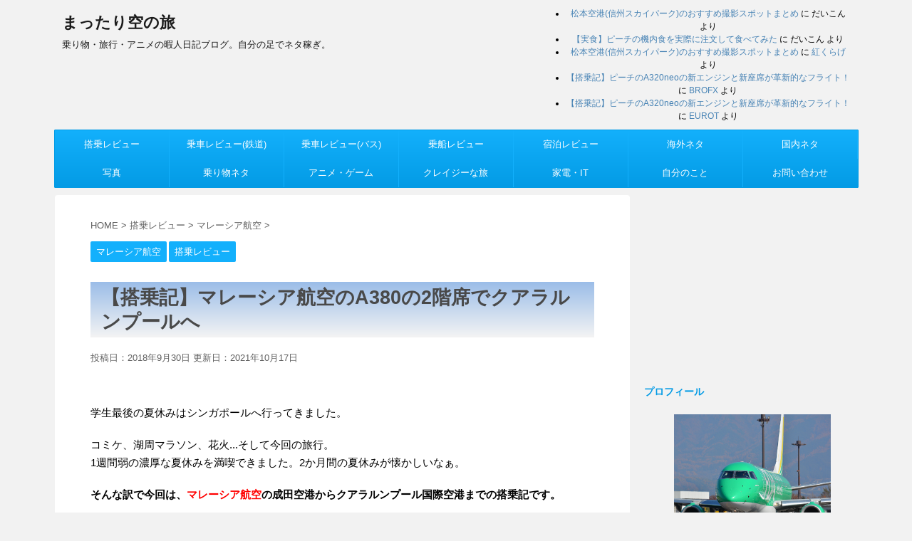

--- FILE ---
content_type: text/html; charset=UTF-8
request_url: https://mattari55.com/malaysia-flight-a380upper/
body_size: 28358
content:
<!DOCTYPE html>
<!--[if lt IE 7]>
<html class="ie6" lang="ja"> <![endif]-->
<!--[if IE 7]>
<html class="i7" lang="ja"> <![endif]-->
<!--[if IE 8]>
<html class="ie" lang="ja"> <![endif]-->
<!--[if gt IE 8]><!-->
<html lang="ja">
	<!--<![endif]-->
	<head prefix="og: http://ogp.me/ns# fb: http://ogp.me/ns/fb# article: http://ogp.me/ns/article#">
		<meta charset="UTF-8" >
		<meta name="viewport" content="width=device-width,initial-scale=1.0,user-scalable=no">
		<meta name="format-detection" content="telephone=no" >
		
		
		<link rel="alternate" type="application/rss+xml" title="まったり空の旅 RSS Feed" href="https://mattari55.com/feed/" />
		<link rel="pingback" href="https://mattari55.com/xmlrpc.php" >
		<!--[if lt IE 9]>
		<script src="http://css3-mediaqueries-js.googlecode.com/svn/trunk/css3-mediaqueries.js"></script>
		<script src="https://mattari55.com/wp-content/themes/affinger4/js/html5shiv.js"></script>
		<![endif]-->
				<meta name='robots' content='max-image-preview:large' />
<title>【搭乗記】マレーシア航空のA380の2階席でクアラルンプールへ - まったり空の旅</title>
<link rel='dns-prefetch' href='//webfonts.xserver.jp' />
<link rel='dns-prefetch' href='//ajax.googleapis.com' />
<link rel='dns-prefetch' href='//fonts.googleapis.com' />
<link rel="alternate" title="oEmbed (JSON)" type="application/json+oembed" href="https://mattari55.com/wp-json/oembed/1.0/embed?url=https%3A%2F%2Fmattari55.com%2Fmalaysia-flight-a380upper%2F" />
<link rel="alternate" title="oEmbed (XML)" type="text/xml+oembed" href="https://mattari55.com/wp-json/oembed/1.0/embed?url=https%3A%2F%2Fmattari55.com%2Fmalaysia-flight-a380upper%2F&#038;format=xml" />
<style id='wp-img-auto-sizes-contain-inline-css' type='text/css'>
img:is([sizes=auto i],[sizes^="auto," i]){contain-intrinsic-size:3000px 1500px}
/*# sourceURL=wp-img-auto-sizes-contain-inline-css */
</style>
<style id='wp-emoji-styles-inline-css' type='text/css'>

	img.wp-smiley, img.emoji {
		display: inline !important;
		border: none !important;
		box-shadow: none !important;
		height: 1em !important;
		width: 1em !important;
		margin: 0 0.07em !important;
		vertical-align: -0.1em !important;
		background: none !important;
		padding: 0 !important;
	}
/*# sourceURL=wp-emoji-styles-inline-css */
</style>
<style id='wp-block-library-inline-css' type='text/css'>
:root{--wp-block-synced-color:#7a00df;--wp-block-synced-color--rgb:122,0,223;--wp-bound-block-color:var(--wp-block-synced-color);--wp-editor-canvas-background:#ddd;--wp-admin-theme-color:#007cba;--wp-admin-theme-color--rgb:0,124,186;--wp-admin-theme-color-darker-10:#006ba1;--wp-admin-theme-color-darker-10--rgb:0,107,160.5;--wp-admin-theme-color-darker-20:#005a87;--wp-admin-theme-color-darker-20--rgb:0,90,135;--wp-admin-border-width-focus:2px}@media (min-resolution:192dpi){:root{--wp-admin-border-width-focus:1.5px}}.wp-element-button{cursor:pointer}:root .has-very-light-gray-background-color{background-color:#eee}:root .has-very-dark-gray-background-color{background-color:#313131}:root .has-very-light-gray-color{color:#eee}:root .has-very-dark-gray-color{color:#313131}:root .has-vivid-green-cyan-to-vivid-cyan-blue-gradient-background{background:linear-gradient(135deg,#00d084,#0693e3)}:root .has-purple-crush-gradient-background{background:linear-gradient(135deg,#34e2e4,#4721fb 50%,#ab1dfe)}:root .has-hazy-dawn-gradient-background{background:linear-gradient(135deg,#faaca8,#dad0ec)}:root .has-subdued-olive-gradient-background{background:linear-gradient(135deg,#fafae1,#67a671)}:root .has-atomic-cream-gradient-background{background:linear-gradient(135deg,#fdd79a,#004a59)}:root .has-nightshade-gradient-background{background:linear-gradient(135deg,#330968,#31cdcf)}:root .has-midnight-gradient-background{background:linear-gradient(135deg,#020381,#2874fc)}:root{--wp--preset--font-size--normal:16px;--wp--preset--font-size--huge:42px}.has-regular-font-size{font-size:1em}.has-larger-font-size{font-size:2.625em}.has-normal-font-size{font-size:var(--wp--preset--font-size--normal)}.has-huge-font-size{font-size:var(--wp--preset--font-size--huge)}.has-text-align-center{text-align:center}.has-text-align-left{text-align:left}.has-text-align-right{text-align:right}.has-fit-text{white-space:nowrap!important}#end-resizable-editor-section{display:none}.aligncenter{clear:both}.items-justified-left{justify-content:flex-start}.items-justified-center{justify-content:center}.items-justified-right{justify-content:flex-end}.items-justified-space-between{justify-content:space-between}.screen-reader-text{border:0;clip-path:inset(50%);height:1px;margin:-1px;overflow:hidden;padding:0;position:absolute;width:1px;word-wrap:normal!important}.screen-reader-text:focus{background-color:#ddd;clip-path:none;color:#444;display:block;font-size:1em;height:auto;left:5px;line-height:normal;padding:15px 23px 14px;text-decoration:none;top:5px;width:auto;z-index:100000}html :where(.has-border-color){border-style:solid}html :where([style*=border-top-color]){border-top-style:solid}html :where([style*=border-right-color]){border-right-style:solid}html :where([style*=border-bottom-color]){border-bottom-style:solid}html :where([style*=border-left-color]){border-left-style:solid}html :where([style*=border-width]){border-style:solid}html :where([style*=border-top-width]){border-top-style:solid}html :where([style*=border-right-width]){border-right-style:solid}html :where([style*=border-bottom-width]){border-bottom-style:solid}html :where([style*=border-left-width]){border-left-style:solid}html :where(img[class*=wp-image-]){height:auto;max-width:100%}:where(figure){margin:0 0 1em}html :where(.is-position-sticky){--wp-admin--admin-bar--position-offset:var(--wp-admin--admin-bar--height,0px)}@media screen and (max-width:600px){html :where(.is-position-sticky){--wp-admin--admin-bar--position-offset:0px}}

/*# sourceURL=wp-block-library-inline-css */
</style><style id='global-styles-inline-css' type='text/css'>
:root{--wp--preset--aspect-ratio--square: 1;--wp--preset--aspect-ratio--4-3: 4/3;--wp--preset--aspect-ratio--3-4: 3/4;--wp--preset--aspect-ratio--3-2: 3/2;--wp--preset--aspect-ratio--2-3: 2/3;--wp--preset--aspect-ratio--16-9: 16/9;--wp--preset--aspect-ratio--9-16: 9/16;--wp--preset--color--black: #000000;--wp--preset--color--cyan-bluish-gray: #abb8c3;--wp--preset--color--white: #ffffff;--wp--preset--color--pale-pink: #f78da7;--wp--preset--color--vivid-red: #cf2e2e;--wp--preset--color--luminous-vivid-orange: #ff6900;--wp--preset--color--luminous-vivid-amber: #fcb900;--wp--preset--color--light-green-cyan: #7bdcb5;--wp--preset--color--vivid-green-cyan: #00d084;--wp--preset--color--pale-cyan-blue: #8ed1fc;--wp--preset--color--vivid-cyan-blue: #0693e3;--wp--preset--color--vivid-purple: #9b51e0;--wp--preset--gradient--vivid-cyan-blue-to-vivid-purple: linear-gradient(135deg,rgb(6,147,227) 0%,rgb(155,81,224) 100%);--wp--preset--gradient--light-green-cyan-to-vivid-green-cyan: linear-gradient(135deg,rgb(122,220,180) 0%,rgb(0,208,130) 100%);--wp--preset--gradient--luminous-vivid-amber-to-luminous-vivid-orange: linear-gradient(135deg,rgb(252,185,0) 0%,rgb(255,105,0) 100%);--wp--preset--gradient--luminous-vivid-orange-to-vivid-red: linear-gradient(135deg,rgb(255,105,0) 0%,rgb(207,46,46) 100%);--wp--preset--gradient--very-light-gray-to-cyan-bluish-gray: linear-gradient(135deg,rgb(238,238,238) 0%,rgb(169,184,195) 100%);--wp--preset--gradient--cool-to-warm-spectrum: linear-gradient(135deg,rgb(74,234,220) 0%,rgb(151,120,209) 20%,rgb(207,42,186) 40%,rgb(238,44,130) 60%,rgb(251,105,98) 80%,rgb(254,248,76) 100%);--wp--preset--gradient--blush-light-purple: linear-gradient(135deg,rgb(255,206,236) 0%,rgb(152,150,240) 100%);--wp--preset--gradient--blush-bordeaux: linear-gradient(135deg,rgb(254,205,165) 0%,rgb(254,45,45) 50%,rgb(107,0,62) 100%);--wp--preset--gradient--luminous-dusk: linear-gradient(135deg,rgb(255,203,112) 0%,rgb(199,81,192) 50%,rgb(65,88,208) 100%);--wp--preset--gradient--pale-ocean: linear-gradient(135deg,rgb(255,245,203) 0%,rgb(182,227,212) 50%,rgb(51,167,181) 100%);--wp--preset--gradient--electric-grass: linear-gradient(135deg,rgb(202,248,128) 0%,rgb(113,206,126) 100%);--wp--preset--gradient--midnight: linear-gradient(135deg,rgb(2,3,129) 0%,rgb(40,116,252) 100%);--wp--preset--font-size--small: 13px;--wp--preset--font-size--medium: 20px;--wp--preset--font-size--large: 36px;--wp--preset--font-size--x-large: 42px;--wp--preset--spacing--20: 0.44rem;--wp--preset--spacing--30: 0.67rem;--wp--preset--spacing--40: 1rem;--wp--preset--spacing--50: 1.5rem;--wp--preset--spacing--60: 2.25rem;--wp--preset--spacing--70: 3.38rem;--wp--preset--spacing--80: 5.06rem;--wp--preset--shadow--natural: 6px 6px 9px rgba(0, 0, 0, 0.2);--wp--preset--shadow--deep: 12px 12px 50px rgba(0, 0, 0, 0.4);--wp--preset--shadow--sharp: 6px 6px 0px rgba(0, 0, 0, 0.2);--wp--preset--shadow--outlined: 6px 6px 0px -3px rgb(255, 255, 255), 6px 6px rgb(0, 0, 0);--wp--preset--shadow--crisp: 6px 6px 0px rgb(0, 0, 0);}:where(.is-layout-flex){gap: 0.5em;}:where(.is-layout-grid){gap: 0.5em;}body .is-layout-flex{display: flex;}.is-layout-flex{flex-wrap: wrap;align-items: center;}.is-layout-flex > :is(*, div){margin: 0;}body .is-layout-grid{display: grid;}.is-layout-grid > :is(*, div){margin: 0;}:where(.wp-block-columns.is-layout-flex){gap: 2em;}:where(.wp-block-columns.is-layout-grid){gap: 2em;}:where(.wp-block-post-template.is-layout-flex){gap: 1.25em;}:where(.wp-block-post-template.is-layout-grid){gap: 1.25em;}.has-black-color{color: var(--wp--preset--color--black) !important;}.has-cyan-bluish-gray-color{color: var(--wp--preset--color--cyan-bluish-gray) !important;}.has-white-color{color: var(--wp--preset--color--white) !important;}.has-pale-pink-color{color: var(--wp--preset--color--pale-pink) !important;}.has-vivid-red-color{color: var(--wp--preset--color--vivid-red) !important;}.has-luminous-vivid-orange-color{color: var(--wp--preset--color--luminous-vivid-orange) !important;}.has-luminous-vivid-amber-color{color: var(--wp--preset--color--luminous-vivid-amber) !important;}.has-light-green-cyan-color{color: var(--wp--preset--color--light-green-cyan) !important;}.has-vivid-green-cyan-color{color: var(--wp--preset--color--vivid-green-cyan) !important;}.has-pale-cyan-blue-color{color: var(--wp--preset--color--pale-cyan-blue) !important;}.has-vivid-cyan-blue-color{color: var(--wp--preset--color--vivid-cyan-blue) !important;}.has-vivid-purple-color{color: var(--wp--preset--color--vivid-purple) !important;}.has-black-background-color{background-color: var(--wp--preset--color--black) !important;}.has-cyan-bluish-gray-background-color{background-color: var(--wp--preset--color--cyan-bluish-gray) !important;}.has-white-background-color{background-color: var(--wp--preset--color--white) !important;}.has-pale-pink-background-color{background-color: var(--wp--preset--color--pale-pink) !important;}.has-vivid-red-background-color{background-color: var(--wp--preset--color--vivid-red) !important;}.has-luminous-vivid-orange-background-color{background-color: var(--wp--preset--color--luminous-vivid-orange) !important;}.has-luminous-vivid-amber-background-color{background-color: var(--wp--preset--color--luminous-vivid-amber) !important;}.has-light-green-cyan-background-color{background-color: var(--wp--preset--color--light-green-cyan) !important;}.has-vivid-green-cyan-background-color{background-color: var(--wp--preset--color--vivid-green-cyan) !important;}.has-pale-cyan-blue-background-color{background-color: var(--wp--preset--color--pale-cyan-blue) !important;}.has-vivid-cyan-blue-background-color{background-color: var(--wp--preset--color--vivid-cyan-blue) !important;}.has-vivid-purple-background-color{background-color: var(--wp--preset--color--vivid-purple) !important;}.has-black-border-color{border-color: var(--wp--preset--color--black) !important;}.has-cyan-bluish-gray-border-color{border-color: var(--wp--preset--color--cyan-bluish-gray) !important;}.has-white-border-color{border-color: var(--wp--preset--color--white) !important;}.has-pale-pink-border-color{border-color: var(--wp--preset--color--pale-pink) !important;}.has-vivid-red-border-color{border-color: var(--wp--preset--color--vivid-red) !important;}.has-luminous-vivid-orange-border-color{border-color: var(--wp--preset--color--luminous-vivid-orange) !important;}.has-luminous-vivid-amber-border-color{border-color: var(--wp--preset--color--luminous-vivid-amber) !important;}.has-light-green-cyan-border-color{border-color: var(--wp--preset--color--light-green-cyan) !important;}.has-vivid-green-cyan-border-color{border-color: var(--wp--preset--color--vivid-green-cyan) !important;}.has-pale-cyan-blue-border-color{border-color: var(--wp--preset--color--pale-cyan-blue) !important;}.has-vivid-cyan-blue-border-color{border-color: var(--wp--preset--color--vivid-cyan-blue) !important;}.has-vivid-purple-border-color{border-color: var(--wp--preset--color--vivid-purple) !important;}.has-vivid-cyan-blue-to-vivid-purple-gradient-background{background: var(--wp--preset--gradient--vivid-cyan-blue-to-vivid-purple) !important;}.has-light-green-cyan-to-vivid-green-cyan-gradient-background{background: var(--wp--preset--gradient--light-green-cyan-to-vivid-green-cyan) !important;}.has-luminous-vivid-amber-to-luminous-vivid-orange-gradient-background{background: var(--wp--preset--gradient--luminous-vivid-amber-to-luminous-vivid-orange) !important;}.has-luminous-vivid-orange-to-vivid-red-gradient-background{background: var(--wp--preset--gradient--luminous-vivid-orange-to-vivid-red) !important;}.has-very-light-gray-to-cyan-bluish-gray-gradient-background{background: var(--wp--preset--gradient--very-light-gray-to-cyan-bluish-gray) !important;}.has-cool-to-warm-spectrum-gradient-background{background: var(--wp--preset--gradient--cool-to-warm-spectrum) !important;}.has-blush-light-purple-gradient-background{background: var(--wp--preset--gradient--blush-light-purple) !important;}.has-blush-bordeaux-gradient-background{background: var(--wp--preset--gradient--blush-bordeaux) !important;}.has-luminous-dusk-gradient-background{background: var(--wp--preset--gradient--luminous-dusk) !important;}.has-pale-ocean-gradient-background{background: var(--wp--preset--gradient--pale-ocean) !important;}.has-electric-grass-gradient-background{background: var(--wp--preset--gradient--electric-grass) !important;}.has-midnight-gradient-background{background: var(--wp--preset--gradient--midnight) !important;}.has-small-font-size{font-size: var(--wp--preset--font-size--small) !important;}.has-medium-font-size{font-size: var(--wp--preset--font-size--medium) !important;}.has-large-font-size{font-size: var(--wp--preset--font-size--large) !important;}.has-x-large-font-size{font-size: var(--wp--preset--font-size--x-large) !important;}
/*# sourceURL=global-styles-inline-css */
</style>

<style id='classic-theme-styles-inline-css' type='text/css'>
/*! This file is auto-generated */
.wp-block-button__link{color:#fff;background-color:#32373c;border-radius:9999px;box-shadow:none;text-decoration:none;padding:calc(.667em + 2px) calc(1.333em + 2px);font-size:1.125em}.wp-block-file__button{background:#32373c;color:#fff;text-decoration:none}
/*# sourceURL=/wp-includes/css/classic-themes.min.css */
</style>
<link rel='stylesheet' id='contact-form-7-css' href='https://mattari55.com/wp-content/plugins/contact-form-7/includes/css/styles.css?ver=5.7.7' type='text/css' media='all' />
<link rel='stylesheet' id='toc-screen-css' href='https://mattari55.com/wp-content/plugins/table-of-contents-plus/screen.min.css?ver=2411.1' type='text/css' media='all' />
<link rel='stylesheet' id='wp-ulike-css' href='https://mattari55.com/wp-content/plugins/wp-ulike/assets/css/wp-ulike.min.css?ver=4.8.2' type='text/css' media='all' />
<link rel='stylesheet' id='parent-style-css' href='https://mattari55.com/wp-content/themes/affinger4/style.css?ver=6.9' type='text/css' media='all' />
<link rel='stylesheet' id='fonts-googleapis-montserrat-css' href='https://fonts.googleapis.com/css?family=Montserrat%3A400&#038;ver=6.9' type='text/css' media='all' />
<link rel='stylesheet' id='normalize-css' href='https://mattari55.com/wp-content/themes/affinger4/css/normalize.css?ver=1.5.9' type='text/css' media='all' />
<link rel='stylesheet' id='font-awesome-css' href='https://mattari55.com/wp-content/themes/affinger4/css/fontawesome/css/font-awesome.min.css?ver=4.7.0' type='text/css' media='all' />
<link rel='stylesheet' id='style-css' href='https://mattari55.com/wp-content/themes/affinger4-child/style.css?ver=6.9' type='text/css' media='all' />
<link rel='stylesheet' id='single2-css' href='https://mattari55.com/wp-content/themes/affinger4/st-kanricss.php' type='text/css' media='all' />
<link rel='stylesheet' id='single-css' href='https://mattari55.com/wp-content/themes/affinger4/st-rankcss.php' type='text/css' media='all' />
<link rel='stylesheet' id='st-themecss-css' href='https://mattari55.com/wp-content/themes/affinger4/st-themecss-loader.php?ver=6.9' type='text/css' media='all' />
<script type="text/javascript" src="//ajax.googleapis.com/ajax/libs/jquery/1.11.3/jquery.min.js?ver=1.11.3" id="jquery-js"></script>
<script type="text/javascript" src="//webfonts.xserver.jp/js/xserverv3.js?fadein=0&amp;ver=2.0.9" id="typesquare_std-js"></script>
<link rel="https://api.w.org/" href="https://mattari55.com/wp-json/" /><link rel="alternate" title="JSON" type="application/json" href="https://mattari55.com/wp-json/wp/v2/posts/2108" /><link rel='shortlink' href='https://mattari55.com/?p=2108' />
<meta name="robots" content="index, follow" />
<link rel="shortcut icon" href="https://mattari55.com/wp-content/uploads/2017/10/fav00010.ico" >
<meta name="google-site-verification" content="2_y4gHOOO2VG6j8oWtCp7I2BJ1IrIWNRgF2TvhYCY1Q""/>
<link rel="canonical" href="https://mattari55.com/malaysia-flight-a380upper/" />
<style type="text/css">.recentcomments a{display:inline !important;padding:0 !important;margin:0 !important;}</style><style type="text/css">.broken_link, a.broken_link {
	text-decoration: line-through;
}</style>		<style type="text/css" id="wp-custom-css">
			/*キャプション文字カスタマイズ*/
.wp-caption-text a, 
.wp-caption-text {
font-size: 14.5px;
color:  #696969;
}

/*楽天の広告を左寄せ始まり*/
.rakuten{
float:left
}
/*楽天の広告を左寄せ終わり*/



#toc_container {
        margin: 0.0em auto 4.0em;
	      width: 100%;

/** スマホなどでは幅100%に固定 */
box-sizing: border-box;	
}

		</style>
					<script>
		(function (i, s, o, g, r, a, m) {
			i['GoogleAnalyticsObject'] = r;
			i[r] = i[r] || function () {
					(i[r].q = i[r].q || []).push(arguments)
				}, i[r].l = 1 * new Date();
			a = s.createElement(o),
				m = s.getElementsByTagName(o)[0];
			a.async = 1;
			a.src = g;
			m.parentNode.insertBefore(a, m)
		})(window, document, 'script', '//www.google-analytics.com/analytics.js', 'ga');

		ga('create', 'UA-57000500-2', 'auto');
		ga('send', 'pageview');

	</script>
				<!-- OGP -->
	
			<meta name="twitter:card" content="summary_large_image">
		<meta name="twitter:site" content="@daweeechi747">
		<meta name="twitter:title" content="【搭乗記】マレーシア航空のA380の2階席でクアラルンプールへ">
		<meta name="twitter:description" content="&nbsp; 学生最後の夏休みはシンガポールへ行ってきました。 コミケ、湖周マラソン、花火...そして今回の旅行。 1週間弱の濃厚な夏休みを満喫できま ...">
		<meta name="twitter:image" content="https://mattari55.com/wp-content/uploads/2018/09/DSC_3022-1-e1537982410876.jpg">
		<!-- /OGP -->
		


	<script>
		jQuery(function(){
		jQuery('.entry-content a[href^=http]')
			.not('[href*="'+location.hostname+'"]')
			.attr({target:"_blank"})
			;}) 
	</script>
<script>
jQuery(function(){
    jQuery('.st-btn-open').click(function(){
        jQuery(this).next('.st-slidebox').stop(true, true).slideToggle();
    });
});
</script>

				
		
		<!-- Google tag (gtag.js) -->
<script async src="https://www.googletagmanager.com/gtag/js?id=G-PRGD3DY3H7"></script>
<script>
  window.dataLayer = window.dataLayer || [];
  function gtag(){dataLayer.push(arguments);}
  gtag('js', new Date());

  gtag('config', 'G-PRGD3DY3H7');
</script>
		
		
	</head>
	<body class="wp-singular post-template-default single single-post postid-2108 single-format-standard wp-theme-affinger4 wp-child-theme-affinger4-child not-front-page" >
				<div id="st-ami">
				<div id="wrapper" class="">
				<div id="wrapper-in">
					<header id="">
						<div id="headbox-bg">
							<div class="clearfix" id="headbox">
										<nav id="s-navi" class="pcnone">
			<dl class="acordion">
				<dt class="trigger">
					<p><span class="op"><i class="fa fa-bars"></i></span></p>
		
					<!-- 追加メニュー -->
					
					<!-- 追加メニュー2 -->
					
						</dt>

				<dd class="acordion_tree">
				

										<div class="menu-%e3%81%be%e3%81%a3%e3%81%9f%e3%82%8a%e7%a9%ba%e3%81%ae%e6%97%85-container"><ul id="menu-%e3%81%be%e3%81%a3%e3%81%9f%e3%82%8a%e7%a9%ba%e3%81%ae%e6%97%85" class="menu"><li id="menu-item-2077" class="menu-item menu-item-type-taxonomy menu-item-object-category current-post-ancestor current-menu-parent current-post-parent menu-item-has-children menu-item-2077"><a href="https://mattari55.com/category/boarding-review/">搭乗レビュー</a>
<ul class="sub-menu">
	<li id="menu-item-275" class="menu-item menu-item-type-taxonomy menu-item-object-category menu-item-275"><a href="https://mattari55.com/category/boarding-review/jal/">JAL</a></li>
	<li id="menu-item-276" class="menu-item menu-item-type-taxonomy menu-item-object-category menu-item-276"><a href="https://mattari55.com/category/boarding-review/ana/">ANA</a></li>
	<li id="menu-item-280" class="menu-item menu-item-type-taxonomy menu-item-object-category menu-item-280"><a href="https://mattari55.com/category/boarding-review/skymark/">スカイマーク</a></li>
	<li id="menu-item-279" class="menu-item menu-item-type-taxonomy menu-item-object-category menu-item-279"><a href="https://mattari55.com/category/boarding-review/air-do/">エアドゥ</a></li>
	<li id="menu-item-281" class="menu-item menu-item-type-taxonomy menu-item-object-category menu-item-281"><a href="https://mattari55.com/category/boarding-review/starflyer/">スターフライヤー</a></li>
	<li id="menu-item-277" class="menu-item menu-item-type-taxonomy menu-item-object-category menu-item-277"><a href="https://mattari55.com/category/boarding-review/fda/">FDA</a></li>
	<li id="menu-item-278" class="menu-item menu-item-type-taxonomy menu-item-object-category menu-item-278"><a href="https://mattari55.com/category/boarding-review/ibex-airlines/">IBEXエアラインズ</a></li>
	<li id="menu-item-2042" class="menu-item menu-item-type-taxonomy menu-item-object-category menu-item-2042"><a href="https://mattari55.com/category/boarding-review/solaseed/">ソラシドエア</a></li>
	<li id="menu-item-8476" class="menu-item menu-item-type-taxonomy menu-item-object-category menu-item-8476"><a href="https://mattari55.com/category/boarding-review/amakusa/">天草エアライン</a></li>
	<li id="menu-item-282" class="menu-item menu-item-type-taxonomy menu-item-object-category menu-item-282"><a href="https://mattari55.com/category/boarding-review/peach/">Peach</a></li>
	<li id="menu-item-283" class="menu-item menu-item-type-taxonomy menu-item-object-category menu-item-283"><a href="https://mattari55.com/category/boarding-review/jet-star/">ジェットスター</a></li>
	<li id="menu-item-284" class="menu-item menu-item-type-taxonomy menu-item-object-category menu-item-284"><a href="https://mattari55.com/category/boarding-review/vanilla-air/">バニラエア</a></li>
	<li id="menu-item-285" class="menu-item menu-item-type-taxonomy menu-item-object-category menu-item-285"><a href="https://mattari55.com/category/boarding-review/spring-japan/">春秋航空</a></li>
	<li id="menu-item-1050" class="menu-item menu-item-type-taxonomy menu-item-object-category menu-item-1050"><a href="https://mattari55.com/category/boarding-review/airasia-japan/">エアアジア・ジャパン</a></li>
	<li id="menu-item-10017" class="menu-item menu-item-type-taxonomy menu-item-object-category menu-item-10017"><a href="https://mattari55.com/category/boarding-review/zip/">ZIPAIR</a></li>
	<li id="menu-item-10099" class="menu-item menu-item-type-taxonomy menu-item-object-category menu-item-10099"><a href="https://mattari55.com/category/boarding-review/asiana/">アシアナ航空</a></li>
	<li id="menu-item-4961" class="menu-item menu-item-type-taxonomy menu-item-object-category menu-item-4961"><a href="https://mattari55.com/category/boarding-review/qatar/">カタール航空</a></li>
	<li id="menu-item-286" class="menu-item menu-item-type-taxonomy menu-item-object-category menu-item-286"><a href="https://mattari55.com/category/boarding-review/cathay-pacific/">キャセイパシフィック航空</a></li>
	<li id="menu-item-2281" class="menu-item menu-item-type-taxonomy menu-item-object-category menu-item-2281"><a href="https://mattari55.com/category/boarding-review/silkair/">シルクエアー</a></li>
	<li id="menu-item-287" class="menu-item menu-item-type-taxonomy menu-item-object-category menu-item-287"><a href="https://mattari55.com/category/boarding-review/tigerair/">タイガーエア</a></li>
	<li id="menu-item-1588" class="menu-item menu-item-type-taxonomy menu-item-object-category menu-item-1588"><a href="https://mattari55.com/category/boarding-review/thai/">タイ国際航空</a></li>
	<li id="menu-item-288" class="menu-item menu-item-type-taxonomy menu-item-object-category menu-item-288"><a href="https://mattari55.com/category/boarding-review/china-airlines/">チャイナエアライン</a></li>
	<li id="menu-item-289" class="menu-item menu-item-type-taxonomy menu-item-object-category menu-item-289"><a href="https://mattari55.com/category/boarding-review/vietnam-airlines/">ベトナム航空</a></li>
	<li id="menu-item-2080" class="menu-item menu-item-type-taxonomy menu-item-object-category current-post-ancestor current-menu-parent current-post-parent menu-item-2080"><a href="https://mattari55.com/category/boarding-review/malaysia/">マレーシア航空</a></li>
	<li id="menu-item-290" class="menu-item menu-item-type-taxonomy menu-item-object-category menu-item-290"><a href="https://mattari55.com/category/boarding-review/lufthansa/">ルフトハンザドイツ航空</a></li>
	<li id="menu-item-4199" class="menu-item menu-item-type-taxonomy menu-item-object-category menu-item-4199"><a href="https://mattari55.com/category/boarding-review/aerlingus/">エアリンガス</a></li>
	<li id="menu-item-5641" class="menu-item menu-item-type-taxonomy menu-item-object-category menu-item-5641"><a href="https://mattari55.com/category/boarding-review/american-airlines/">アメリカン航空</a></li>
	<li id="menu-item-3090" class="menu-item menu-item-type-taxonomy menu-item-object-category menu-item-3090"><a href="https://mattari55.com/category/boarding-review/delta/">デルタ航空</a></li>
	<li id="menu-item-291" class="menu-item menu-item-type-taxonomy menu-item-object-category menu-item-291"><a href="https://mattari55.com/category/boarding-review/air-china/">中国国際航空</a></li>
	<li id="menu-item-1925" class="menu-item menu-item-type-taxonomy menu-item-object-category menu-item-1925"><a href="https://mattari55.com/category/boarding-review/hongkongair/">香港航空</a></li>
	<li id="menu-item-1861" class="menu-item menu-item-type-taxonomy menu-item-object-category menu-item-1861"><a href="https://mattari55.com/category/boarding-review/hkexpress/">香港エクスプレス</a></li>
	<li id="menu-item-3894" class="menu-item menu-item-type-taxonomy menu-item-object-category menu-item-3894"><a href="https://mattari55.com/category/boarding-review/tway/">ティーウェイ航空</a></li>
	<li id="menu-item-5703" class="menu-item menu-item-type-taxonomy menu-item-object-category menu-item-5703"><a href="https://mattari55.com/category/boarding-review/eastarjet/">イースター航空</a></li>
	<li id="menu-item-9868" class="menu-item menu-item-type-taxonomy menu-item-object-category menu-item-9868"><a href="https://mattari55.com/category/boarding-review/vietjet/">ベトジェットエア</a></li>
	<li id="menu-item-10376" class="menu-item menu-item-type-taxonomy menu-item-object-category menu-item-10376"><a href="https://mattari55.com/category/boarding-review/transnusa/">トランスヌサ</a></li>
	<li id="menu-item-292" class="menu-item menu-item-type-taxonomy menu-item-object-category menu-item-292"><a href="https://mattari55.com/category/boarding-review/overseas-airline/">海外の航空会社(その他)</a></li>
</ul>
</li>
<li id="menu-item-293" class="menu-item menu-item-type-taxonomy menu-item-object-category menu-item-293"><a href="https://mattari55.com/category/train-review/">乗車レビュー(鉄道)</a></li>
<li id="menu-item-300" class="menu-item menu-item-type-taxonomy menu-item-object-category menu-item-300"><a href="https://mattari55.com/category/bus-review/">乗車レビュー(バス)</a></li>
<li id="menu-item-299" class="menu-item menu-item-type-taxonomy menu-item-object-category menu-item-299"><a href="https://mattari55.com/category/ship-review/">乗船レビュー</a></li>
<li id="menu-item-9728" class="menu-item menu-item-type-taxonomy menu-item-object-category menu-item-9728"><a href="https://mattari55.com/category/stay/">宿泊レビュー</a></li>
<li id="menu-item-308" class="menu-item menu-item-type-taxonomy menu-item-object-category menu-item-has-children menu-item-308"><a href="https://mattari55.com/category/oversea/">海外ネタ</a>
<ul class="sub-menu">
	<li id="menu-item-295" class="menu-item menu-item-type-taxonomy menu-item-object-category menu-item-295"><a href="https://mattari55.com/category/oversea/india/">インド</a></li>
	<li id="menu-item-296" class="menu-item menu-item-type-taxonomy menu-item-object-category menu-item-296"><a href="https://mattari55.com/category/oversea/thailand/">タイ</a></li>
	<li id="menu-item-297" class="menu-item menu-item-type-taxonomy menu-item-object-category menu-item-297"><a href="https://mattari55.com/category/oversea/vietnam/">ベトナム</a></li>
	<li id="menu-item-301" class="menu-item menu-item-type-taxonomy menu-item-object-category menu-item-301"><a href="https://mattari55.com/category/oversea/taiwan/">台湾</a></li>
	<li id="menu-item-3450" class="menu-item menu-item-type-taxonomy menu-item-object-category menu-item-3450"><a href="https://mattari55.com/category/oversea/germany/">ドイツ</a></li>
</ul>
</li>
<li id="menu-item-302" class="menu-item menu-item-type-taxonomy menu-item-object-category menu-item-has-children menu-item-302"><a href="https://mattari55.com/category/domestic/">国内ネタ</a>
<ul class="sub-menu">
	<li id="menu-item-6108" class="menu-item menu-item-type-taxonomy menu-item-object-category menu-item-6108"><a href="https://mattari55.com/category/domestic/tohoku/">東北</a></li>
	<li id="menu-item-305" class="menu-item menu-item-type-taxonomy menu-item-object-category menu-item-305"><a href="https://mattari55.com/category/domestic/nagano/">長野</a></li>
	<li id="menu-item-3332" class="menu-item menu-item-type-taxonomy menu-item-object-category menu-item-3332"><a href="https://mattari55.com/category/domestic/tokyo/">東京</a></li>
</ul>
</li>
<li id="menu-item-309" class="menu-item menu-item-type-taxonomy menu-item-object-category menu-item-has-children menu-item-309"><a href="https://mattari55.com/category/photo/">写真</a>
<ul class="sub-menu">
	<li id="menu-item-298" class="menu-item menu-item-type-taxonomy menu-item-object-category menu-item-298"><a href="https://mattari55.com/category/photo/general-photo/">一般の写真</a></li>
	<li id="menu-item-306" class="menu-item menu-item-type-taxonomy menu-item-object-category menu-item-306"><a href="https://mattari55.com/category/photo/airplane-photo/">飛行機の写真</a></li>
</ul>
</li>
<li id="menu-item-307" class="menu-item menu-item-type-taxonomy menu-item-object-category menu-item-307"><a href="https://mattari55.com/category/vehicle/">乗り物ネタ</a></li>
<li id="menu-item-294" class="menu-item menu-item-type-taxonomy menu-item-object-category menu-item-294"><a href="https://mattari55.com/category/anime-game/">アニメ・ゲーム</a></li>
<li id="menu-item-3330" class="menu-item menu-item-type-taxonomy menu-item-object-category menu-item-3330"><a href="https://mattari55.com/category/crazy-travel/">クレイジーな旅</a></li>
<li id="menu-item-5533" class="menu-item menu-item-type-taxonomy menu-item-object-category menu-item-5533"><a href="https://mattari55.com/category/kaden-it/">家電・IT</a></li>
<li id="menu-item-304" class="menu-item menu-item-type-taxonomy menu-item-object-category menu-item-304"><a href="https://mattari55.com/category/myself/">自分のこと</a></li>
<li id="menu-item-310" class="menu-item menu-item-type-post_type menu-item-object-page menu-item-310"><a href="https://mattari55.com/%e3%81%8a%e5%95%8f%e3%81%84%e5%90%88%e3%82%8f%e3%81%9b/">お問い合わせ</a></li>
</ul></div>					<div class="clear"></div>

				</dd>
			</dl>
		</nav>
										<div id="header-l">
										
            
			
				<!-- ロゴ又はブログ名 -->
				                
					<p class="sitename sitenametop"><a href="https://mattari55.com/">
  						                      		  まったり空の旅                   		               		 </a></p>
                     
   				          		<!-- ロゴ又はブログ名ここまで -->
                
           		<!-- キャプション -->
           							<p class="descr">
						乗り物・旅行・アニメの暇人日記ブログ。自分の足でネタ稼ぎ。					</p>
				
			
		
    									</div><!-- /#header-l -->
								<div id="header-r" class="smanone">
																		
	<div class="headbox"><p class="st-widgets-title">最近のコメント</p><ul id="recentcomments-4"><li class="recentcomments"><a href="https://mattari55.com/matsumoto-airport-photospot/#comment-1229">松本空港(信州スカイパーク)のおすすめ撮影スポットまとめ</a> に <span class="comment-author-link">だいこん</span> より</li><li class="recentcomments"><a href="https://mattari55.com/peach-flightmeal-review/#comment-1228">【実食】ピーチの機内食を実際に注文して食べてみた</a> に <span class="comment-author-link">だいこん</span> より</li><li class="recentcomments"><a href="https://mattari55.com/matsumoto-airport-photospot/#comment-1182">松本空港(信州スカイパーク)のおすすめ撮影スポットまとめ</a> に <span class="comment-author-link"><a href="https://www.youtube.com/@mugarasss" class="url" rel="ugc external nofollow">紅くらげ</a></span> より</li><li class="recentcomments"><a href="https://mattari55.com/peach-a320neo-fukuoka/#comment-1176">【搭乗記】ピーチのA320neoの新エンジンと新座席が革新的なフライト！</a> に <span class="comment-author-link"><a href="https://brofx.net" class="url" rel="ugc external nofollow">BROFX</a></span> より</li><li class="recentcomments"><a href="https://mattari55.com/peach-a320neo-fukuoka/#comment-1175">【搭乗記】ピーチのA320neoの新エンジンと新座席が革新的なフライト！</a> に <span class="comment-author-link"><a href="https://eurotstudio.com/" class="url" rel="ugc external nofollow">EUROT</a></span> より</li></ul></div>								</div><!-- /#header-r -->
							</div><!-- /#headbox-bg -->
						</div><!-- /#headbox clearfix -->
					
<div id="gazou-wide">
			<div id="st-menubox">
			<div id="st-menuwide">
				<nav class="smanone clearfix"><ul id="menu-%e3%81%be%e3%81%a3%e3%81%9f%e3%82%8a%e7%a9%ba%e3%81%ae%e6%97%85-1" class="menu"><li class="menu-item menu-item-type-taxonomy menu-item-object-category current-post-ancestor current-menu-parent current-post-parent menu-item-has-children menu-item-2077"><a href="https://mattari55.com/category/boarding-review/">搭乗レビュー</a>
<ul class="sub-menu">
	<li class="menu-item menu-item-type-taxonomy menu-item-object-category menu-item-275"><a href="https://mattari55.com/category/boarding-review/jal/">JAL</a></li>
	<li class="menu-item menu-item-type-taxonomy menu-item-object-category menu-item-276"><a href="https://mattari55.com/category/boarding-review/ana/">ANA</a></li>
	<li class="menu-item menu-item-type-taxonomy menu-item-object-category menu-item-280"><a href="https://mattari55.com/category/boarding-review/skymark/">スカイマーク</a></li>
	<li class="menu-item menu-item-type-taxonomy menu-item-object-category menu-item-279"><a href="https://mattari55.com/category/boarding-review/air-do/">エアドゥ</a></li>
	<li class="menu-item menu-item-type-taxonomy menu-item-object-category menu-item-281"><a href="https://mattari55.com/category/boarding-review/starflyer/">スターフライヤー</a></li>
	<li class="menu-item menu-item-type-taxonomy menu-item-object-category menu-item-277"><a href="https://mattari55.com/category/boarding-review/fda/">FDA</a></li>
	<li class="menu-item menu-item-type-taxonomy menu-item-object-category menu-item-278"><a href="https://mattari55.com/category/boarding-review/ibex-airlines/">IBEXエアラインズ</a></li>
	<li class="menu-item menu-item-type-taxonomy menu-item-object-category menu-item-2042"><a href="https://mattari55.com/category/boarding-review/solaseed/">ソラシドエア</a></li>
	<li class="menu-item menu-item-type-taxonomy menu-item-object-category menu-item-8476"><a href="https://mattari55.com/category/boarding-review/amakusa/">天草エアライン</a></li>
	<li class="menu-item menu-item-type-taxonomy menu-item-object-category menu-item-282"><a href="https://mattari55.com/category/boarding-review/peach/">Peach</a></li>
	<li class="menu-item menu-item-type-taxonomy menu-item-object-category menu-item-283"><a href="https://mattari55.com/category/boarding-review/jet-star/">ジェットスター</a></li>
	<li class="menu-item menu-item-type-taxonomy menu-item-object-category menu-item-284"><a href="https://mattari55.com/category/boarding-review/vanilla-air/">バニラエア</a></li>
	<li class="menu-item menu-item-type-taxonomy menu-item-object-category menu-item-285"><a href="https://mattari55.com/category/boarding-review/spring-japan/">春秋航空</a></li>
	<li class="menu-item menu-item-type-taxonomy menu-item-object-category menu-item-1050"><a href="https://mattari55.com/category/boarding-review/airasia-japan/">エアアジア・ジャパン</a></li>
	<li class="menu-item menu-item-type-taxonomy menu-item-object-category menu-item-10017"><a href="https://mattari55.com/category/boarding-review/zip/">ZIPAIR</a></li>
	<li class="menu-item menu-item-type-taxonomy menu-item-object-category menu-item-10099"><a href="https://mattari55.com/category/boarding-review/asiana/">アシアナ航空</a></li>
	<li class="menu-item menu-item-type-taxonomy menu-item-object-category menu-item-4961"><a href="https://mattari55.com/category/boarding-review/qatar/">カタール航空</a></li>
	<li class="menu-item menu-item-type-taxonomy menu-item-object-category menu-item-286"><a href="https://mattari55.com/category/boarding-review/cathay-pacific/">キャセイパシフィック航空</a></li>
	<li class="menu-item menu-item-type-taxonomy menu-item-object-category menu-item-2281"><a href="https://mattari55.com/category/boarding-review/silkair/">シルクエアー</a></li>
	<li class="menu-item menu-item-type-taxonomy menu-item-object-category menu-item-287"><a href="https://mattari55.com/category/boarding-review/tigerair/">タイガーエア</a></li>
	<li class="menu-item menu-item-type-taxonomy menu-item-object-category menu-item-1588"><a href="https://mattari55.com/category/boarding-review/thai/">タイ国際航空</a></li>
	<li class="menu-item menu-item-type-taxonomy menu-item-object-category menu-item-288"><a href="https://mattari55.com/category/boarding-review/china-airlines/">チャイナエアライン</a></li>
	<li class="menu-item menu-item-type-taxonomy menu-item-object-category menu-item-289"><a href="https://mattari55.com/category/boarding-review/vietnam-airlines/">ベトナム航空</a></li>
	<li class="menu-item menu-item-type-taxonomy menu-item-object-category current-post-ancestor current-menu-parent current-post-parent menu-item-2080"><a href="https://mattari55.com/category/boarding-review/malaysia/">マレーシア航空</a></li>
	<li class="menu-item menu-item-type-taxonomy menu-item-object-category menu-item-290"><a href="https://mattari55.com/category/boarding-review/lufthansa/">ルフトハンザドイツ航空</a></li>
	<li class="menu-item menu-item-type-taxonomy menu-item-object-category menu-item-4199"><a href="https://mattari55.com/category/boarding-review/aerlingus/">エアリンガス</a></li>
	<li class="menu-item menu-item-type-taxonomy menu-item-object-category menu-item-5641"><a href="https://mattari55.com/category/boarding-review/american-airlines/">アメリカン航空</a></li>
	<li class="menu-item menu-item-type-taxonomy menu-item-object-category menu-item-3090"><a href="https://mattari55.com/category/boarding-review/delta/">デルタ航空</a></li>
	<li class="menu-item menu-item-type-taxonomy menu-item-object-category menu-item-291"><a href="https://mattari55.com/category/boarding-review/air-china/">中国国際航空</a></li>
	<li class="menu-item menu-item-type-taxonomy menu-item-object-category menu-item-1925"><a href="https://mattari55.com/category/boarding-review/hongkongair/">香港航空</a></li>
	<li class="menu-item menu-item-type-taxonomy menu-item-object-category menu-item-1861"><a href="https://mattari55.com/category/boarding-review/hkexpress/">香港エクスプレス</a></li>
	<li class="menu-item menu-item-type-taxonomy menu-item-object-category menu-item-3894"><a href="https://mattari55.com/category/boarding-review/tway/">ティーウェイ航空</a></li>
	<li class="menu-item menu-item-type-taxonomy menu-item-object-category menu-item-5703"><a href="https://mattari55.com/category/boarding-review/eastarjet/">イースター航空</a></li>
	<li class="menu-item menu-item-type-taxonomy menu-item-object-category menu-item-9868"><a href="https://mattari55.com/category/boarding-review/vietjet/">ベトジェットエア</a></li>
	<li class="menu-item menu-item-type-taxonomy menu-item-object-category menu-item-10376"><a href="https://mattari55.com/category/boarding-review/transnusa/">トランスヌサ</a></li>
	<li class="menu-item menu-item-type-taxonomy menu-item-object-category menu-item-292"><a href="https://mattari55.com/category/boarding-review/overseas-airline/">海外の航空会社(その他)</a></li>
</ul>
</li>
<li class="menu-item menu-item-type-taxonomy menu-item-object-category menu-item-293"><a href="https://mattari55.com/category/train-review/">乗車レビュー(鉄道)</a></li>
<li class="menu-item menu-item-type-taxonomy menu-item-object-category menu-item-300"><a href="https://mattari55.com/category/bus-review/">乗車レビュー(バス)</a></li>
<li class="menu-item menu-item-type-taxonomy menu-item-object-category menu-item-299"><a href="https://mattari55.com/category/ship-review/">乗船レビュー</a></li>
<li class="menu-item menu-item-type-taxonomy menu-item-object-category menu-item-9728"><a href="https://mattari55.com/category/stay/">宿泊レビュー</a></li>
<li class="menu-item menu-item-type-taxonomy menu-item-object-category menu-item-has-children menu-item-308"><a href="https://mattari55.com/category/oversea/">海外ネタ</a>
<ul class="sub-menu">
	<li class="menu-item menu-item-type-taxonomy menu-item-object-category menu-item-295"><a href="https://mattari55.com/category/oversea/india/">インド</a></li>
	<li class="menu-item menu-item-type-taxonomy menu-item-object-category menu-item-296"><a href="https://mattari55.com/category/oversea/thailand/">タイ</a></li>
	<li class="menu-item menu-item-type-taxonomy menu-item-object-category menu-item-297"><a href="https://mattari55.com/category/oversea/vietnam/">ベトナム</a></li>
	<li class="menu-item menu-item-type-taxonomy menu-item-object-category menu-item-301"><a href="https://mattari55.com/category/oversea/taiwan/">台湾</a></li>
	<li class="menu-item menu-item-type-taxonomy menu-item-object-category menu-item-3450"><a href="https://mattari55.com/category/oversea/germany/">ドイツ</a></li>
</ul>
</li>
<li class="menu-item menu-item-type-taxonomy menu-item-object-category menu-item-has-children menu-item-302"><a href="https://mattari55.com/category/domestic/">国内ネタ</a>
<ul class="sub-menu">
	<li class="menu-item menu-item-type-taxonomy menu-item-object-category menu-item-6108"><a href="https://mattari55.com/category/domestic/tohoku/">東北</a></li>
	<li class="menu-item menu-item-type-taxonomy menu-item-object-category menu-item-305"><a href="https://mattari55.com/category/domestic/nagano/">長野</a></li>
	<li class="menu-item menu-item-type-taxonomy menu-item-object-category menu-item-3332"><a href="https://mattari55.com/category/domestic/tokyo/">東京</a></li>
</ul>
</li>
<li class="menu-item menu-item-type-taxonomy menu-item-object-category menu-item-has-children menu-item-309"><a href="https://mattari55.com/category/photo/">写真</a>
<ul class="sub-menu">
	<li class="menu-item menu-item-type-taxonomy menu-item-object-category menu-item-298"><a href="https://mattari55.com/category/photo/general-photo/">一般の写真</a></li>
	<li class="menu-item menu-item-type-taxonomy menu-item-object-category menu-item-306"><a href="https://mattari55.com/category/photo/airplane-photo/">飛行機の写真</a></li>
</ul>
</li>
<li class="menu-item menu-item-type-taxonomy menu-item-object-category menu-item-307"><a href="https://mattari55.com/category/vehicle/">乗り物ネタ</a></li>
<li class="menu-item menu-item-type-taxonomy menu-item-object-category menu-item-294"><a href="https://mattari55.com/category/anime-game/">アニメ・ゲーム</a></li>
<li class="menu-item menu-item-type-taxonomy menu-item-object-category menu-item-3330"><a href="https://mattari55.com/category/crazy-travel/">クレイジーな旅</a></li>
<li class="menu-item menu-item-type-taxonomy menu-item-object-category menu-item-5533"><a href="https://mattari55.com/category/kaden-it/">家電・IT</a></li>
<li class="menu-item menu-item-type-taxonomy menu-item-object-category menu-item-304"><a href="https://mattari55.com/category/myself/">自分のこと</a></li>
<li class="menu-item menu-item-type-post_type menu-item-object-page menu-item-310"><a href="https://mattari55.com/%e3%81%8a%e5%95%8f%e3%81%84%e5%90%88%e3%82%8f%e3%81%9b/">お問い合わせ</a></li>
</ul></nav>			</div>
		</div>
	</div>

					</header>
					<div id="content-w">
						
					
<div id="content" class="clearfix">
	<div id="contentInner">

		<main>
			<article>
				<div id="post-2108" class="st-post post-2108 post type-post status-publish format-standard has-post-thumbnail hentry category-malaysia category-boarding-review">

			
									

					<!--ぱんくず -->
					<div id="breadcrumb">
					<ol itemscope itemtype="http://schema.org/BreadcrumbList">
							 <li itemprop="itemListElement" itemscope
      itemtype="http://schema.org/ListItem"><a href="https://mattari55.com" itemprop="item"><span itemprop="name">HOME</span></a> > <meta itemprop="position" content="1" /></li>
													<li itemprop="itemListElement" itemscope
      itemtype="http://schema.org/ListItem"><a href="https://mattari55.com/category/boarding-review/" itemprop="item">
							<span itemprop="name">搭乗レビュー</span> </a> &gt;<meta itemprop="position" content="2" /></li> 
													<li itemprop="itemListElement" itemscope
      itemtype="http://schema.org/ListItem"><a href="https://mattari55.com/category/boarding-review/malaysia/" itemprop="item">
							<span itemprop="name">マレーシア航空</span> </a> &gt;<meta itemprop="position" content="3" /></li> 
											</ol>
					</div>
					<!--/ ぱんくず -->

					<!--ループ開始 -->
										
										<p class="st-catgroup">
					<a href="https://mattari55.com/category/boarding-review/malaysia/" title="View all posts in マレーシア航空" rel="category tag"><span class="catname st-catid50">マレーシア航空</span></a> <a href="https://mattari55.com/category/boarding-review/" title="View all posts in 搭乗レビュー" rel="category tag"><span class="catname st-catid1">搭乗レビュー</span></a>					</p>
									

					<h1 class="entry-title">【搭乗記】マレーシア航空のA380の2階席でクアラルンプールへ</h1>

					<div class="blogbox ">
						<p><span class="kdate">
																								投稿日：2018年9月30日																更新日：<time class="updated" datetime="2021-10-17T11:07:13+0900">2021年10月17日</time>
													</span></p>
					</div>

					<div class="mainbox">
						<div id="nocopy" ><!-- コピー禁止エリアここから -->

																			
							<div class="entry-content">
								<p>&nbsp;</p>
<p>学生最後の夏休みはシンガポールへ行ってきました。</p>
<p>コミケ、湖周マラソン、花火...そして今回の旅行。<br />
1週間弱の濃厚な夏休みを満喫できました。2か月間の夏休みが懐かしいなぁ。</p>
<p><strong>そんな訳で今回は、<span style="color: #ff0000;">マレーシア航空</span>の成田空港からクアラルンプール国際空港までの</strong><strong>搭乗記です。</strong></p>
<p>&nbsp;</p>
<p><a href="https://mattari55.com/wp-content/uploads/2018/09/DSC_0114.jpg" target="_blank" rel="noopener noreferrer"><img fetchpriority="high" decoding="async" class="alignnone wp-image-2085" src="https://mattari55.com/wp-content/uploads/2018/09/DSC_0114.jpg" alt="搭乗機と同型機のマレーシア航空のA380-800型機" width="600" height="400" srcset="https://mattari55.com/wp-content/uploads/2018/09/DSC_0114.jpg 800w, https://mattari55.com/wp-content/uploads/2018/09/DSC_0114-300x200.jpg 300w, https://mattari55.com/wp-content/uploads/2018/09/DSC_0114-768x512.jpg 768w" sizes="(max-width: 600px) 100vw, 600px" /></a><br />
搭乗機と同型のマレーシア航空のA380-800(9M-MNB)。2階席に乗るよ。<br />
運航終了するする詐欺が続き、何だかんだで毎シーズン運航中。退役の話はどこへやら。</p>
<p>現在MHはA380を6機保有中。そのためか経営も微妙。お荷物機種。<br />
MHから退役後はイスラム教徒向け聖地巡礼(ハッジ)専用エアラインで第２の人生を歩むはずだったのですが...<br />
そのエアライン設立の話も最近は聞きません。どうなることやら。</p>
<p>乗るならお早めに(毎回恒例)</p>
<p>&nbsp;</p>
<div class="graybox">
<p><strong>搭乗DATA</strong><br />
<strong>航空会社：マレーシア航空(Malaysia Airlines)<br />
搭乗日：2018/08<br />
路線：成田空港⇒クアラルンプール国際空港(発10:20⇒着16:45/</strong><strong>現地時間</strong><strong>)<br />
</strong><strong>便名：MH89<br />
座席：33K(2階席エコノミークラス・窓側)<br />
機材：A380</strong><strong>-800(9M-MNC)　 機齢5年9ヵ月</strong></p>
</div>
<p>&nbsp;</p>
<p>
		<p style="color:#666;margin-bottom:5px;">スポンサーリンク</p>
		<div class="middle-ad">
						<div class="textwidget custom-html-widget"><script async src="//pagead2.googlesyndication.com/pagead/js/adsbygoogle.js"></script><!-- まったり空の旅-Wordpress- --><ins class="adsbygoogle"     style="display:inline-block;width:336px;height:280px"     data-ad-client="ca-pub-7385265951896910"     data-ad-slot="9039810565"></ins><script>(adsbygoogle = window.adsbygoogle || []).push({});</script></div>						</div>

        
	
<span id="more-2108"></span></p>
<p>&nbsp;</p>
<p>早朝7:00、成田空港に到着。早すぎ。</p>
<p>今回の最終目的地は<span style="color: #ffcc00;"><strong>シンガポール</strong></span>。<br />
クアラルンプール乗り継ぎにて目的地を目指します。</p>
<p>&nbsp;</p>
<p>夏休みシーズン真っ盛り。<br />
搭乗手続きに少々時間を食われながらも15分程度で完了。</p>
<p>そんな訳で、いざぁサクララウンジへ。</p>
<p><a href="https://mattari55.com/wp-content/uploads/2018/09/DSC07127.jpg" target="_blank" rel="noopener noreferrer"><img decoding="async" class="alignnone wp-image-2100" src="https://mattari55.com/wp-content/uploads/2018/09/DSC07127.jpg" alt="成田空港のサクララウンジに置かれたB747のエンジン部品を用いたマスコット" width="600" height="400" srcset="https://mattari55.com/wp-content/uploads/2018/09/DSC07127.jpg 800w, https://mattari55.com/wp-content/uploads/2018/09/DSC07127-300x200.jpg 300w, https://mattari55.com/wp-content/uploads/2018/09/DSC07127-768x512.jpg 768w" sizes="(max-width: 600px) 100vw, 600px" /></a><br />
サクララウンジ・サテライトの受付にて。B747-400のエンジン部品で作られた人形。<br />
人形胴体はCF6エンジンの高圧タービンだろうか。</p>
<p>JALも昔はジャンボのヘビーユーザーだったのになぁ。<br />
それと比べて今は去勢された雄ライオンのごとく大人しくなりましたね。<br />
最近の機種選択が最適解なんでしょうけど。</p>
<p>&nbsp;</p>
<p><a href="https://mattari55.com/wp-content/uploads/2018/09/DSC07140.jpg" target="_blank" rel="noopener noreferrer"><img decoding="async" class="alignnone wp-image-2101" src="https://mattari55.com/wp-content/uploads/2018/09/DSC07140.jpg" alt="ラウンジ内にて提供されるアルコール飲料類" width="600" height="400" srcset="https://mattari55.com/wp-content/uploads/2018/09/DSC07140.jpg 800w, https://mattari55.com/wp-content/uploads/2018/09/DSC07140-300x200.jpg 300w, https://mattari55.com/wp-content/uploads/2018/09/DSC07140-768x512.jpg 768w" sizes="(max-width: 600px) 100vw, 600px" /></a><br />
アルコール類の品ぞろえも悪くない。しっかり氷で冷却されていてGood.<br />
今回は白ワイン(Loosen Dr. L Riesling)をいただいた。</p>
<p>&nbsp;</p>
<p><a href="https://mattari55.com/wp-content/uploads/2018/09/DSC_2956.jpg" target="_blank" rel="noopener noreferrer"><img loading="lazy" decoding="async" class="alignnone wp-image-2086" src="https://mattari55.com/wp-content/uploads/2018/09/DSC_2956.jpg" alt="サクララウンジ内での飛行機を眺めながらの食事" width="600" height="415" srcset="https://mattari55.com/wp-content/uploads/2018/09/DSC_2956.jpg 800w, https://mattari55.com/wp-content/uploads/2018/09/DSC_2956-300x207.jpg 300w, https://mattari55.com/wp-content/uploads/2018/09/DSC_2956-768x531.jpg 768w" sizes="auto, (max-width: 600px) 100vw, 600px" /></a><br />
やはり...飛行機を眺めながらの食事は最高!!サクララウンジ名物のビーフカレーをいただいた。<br />
<span style="color: #3366ff;">夏休み真っ盛りであったが、早朝のためかラウンジ内は空席が目立っていた。</span><br />
窓側、テーブル席、カウンター席など任意の席に着席できた。<span style="font-size: 120%;"><br />
</span></p>
<p><span style="font-size: 120%; color: #ff6600;">ビーフカレーは噂通り、なかなかおいしかったです。</span><br />
辛さ控えめの中辛。牛肉は柔らか。味はやや濃いめ。</p>
<p>もはやJALのカレー屋さんとして開店した方がいいレベル。<br />
(他人の味覚は当てにならないので自分の舌で確かめてみてください。自信ないです。でもおいしかったです)</p>
<p>&nbsp;</p>
<div id="toc_container" class="no_bullets"><p class="toc_title">目次</p><ul class="toc_list"><li><a href="#A380"><span class="toc_number toc_depth_1">1</span> 退役間近?なマレーシアのA380に乗る!!</a></li><li><a href="#i"><span class="toc_number toc_depth_1">2</span> アッパーデッキは開放感抜群</a></li><li><a href="#i-2"><span class="toc_number toc_depth_1">3</span> 機内エンタメは日本語未対応</a></li><li><a href="#i-3"><span class="toc_number toc_depth_1">4</span> アッパーデッキの窓は厚い</a></li></ul></div>
<h2><span id="A380">退役間近?なマレーシアのA380に乗る!!</span></h2>
<p>何だかんだで運航が続いているマレーシア航空のA380。<br />
引退するする詐欺はもはや最近の恒例行事。嬉しい報告ですが。<br />
現在は、ロンドン=クアラルンプール、東京=クアラルンプールの2路線でのみ活躍中。</p>
<p>A380の転職先となるはずだったハッジ向けのエアラインに関する話も最近は皆無。<br />
やはり、ハッジだけでは経営が厳しいのでしょうか。ましてやA380など...</p>
<p>そんな訳で、ずるずると運航が続いています。<br />
最近、来年も成田=クアラルンプール路線にA380が投入されるといった公式アナウンスがありました。<br />
またか...</p>
<p>航空ファンとしては大歓迎ですが(^_^;)</p>
<p>&nbsp;</p>
<p><a href="https://mattari55.com/wp-content/uploads/2018/09/DSC_2962.jpg" target="_blank" rel="noopener noreferrer"><img loading="lazy" decoding="async" class="alignnone wp-image-2087" src="https://mattari55.com/wp-content/uploads/2018/09/DSC_2962.jpg" alt="搭乗機のA380-800型機(9M-MNC)" width="600" height="400" srcset="https://mattari55.com/wp-content/uploads/2018/09/DSC_2962.jpg 800w, https://mattari55.com/wp-content/uploads/2018/09/DSC_2962-300x200.jpg 300w, https://mattari55.com/wp-content/uploads/2018/09/DSC_2962-768x512.jpg 768w" sizes="auto, (max-width: 600px) 100vw, 600px" /></a><br />
今回の搭乗機のA380-800型機(9M-MNC)。機齢5年の若者。<br />
アッパーデッキの客は基本的にアッパーデッキ用の搭乗橋を使用する(エコノミー客も)。</p>
<p>&nbsp;</p>
<p>客室仕様</p>
<p><a href="https://mattari55.com/wp-content/uploads/2019/06/380seatmap.png" target="_blank" rel="noopener noreferrer"><img loading="lazy" decoding="async" class="alignnone wp-image-2677" src="https://mattari55.com/wp-content/uploads/2019/06/380seatmap.png" alt="マレーシア航空のA380型機の座席表と自席の位置" width="600" height="221" srcset="https://mattari55.com/wp-content/uploads/2019/06/380seatmap.png 1317w, https://mattari55.com/wp-content/uploads/2019/06/380seatmap-300x110.png 300w, https://mattari55.com/wp-content/uploads/2019/06/380seatmap-768x283.png 768w, https://mattari55.com/wp-content/uploads/2019/06/380seatmap-1200x442.png 1200w" sizes="auto, (max-width: 600px) 100vw, 600px" /></a><br />
自席は2階席の窓側33Kを指定。66席だけのレアなエコノミー領域。<br />
(画像引用：マレーシア航空公式HP)</p>
<div class="graybox">
<p>ファーストクラス：8席 (シートピッチ：89インチ、座席幅：26インチ)<br style="background-color: #f3f3f3;" />ビジネスクラス：66席 (シートピッチ：74インチ、座席幅：22インチ)<br style="background-color: #f3f3f3;" />エコノミークラス：412席 (シートピッチ：32インチ、座席幅：18インチ)</p>
<p><strong>合計3クラス：486席</strong></p>
</div>
<p>&nbsp;</p>
<p><a href="https://mattari55.com/wp-content/uploads/2018/09/DSC_2964.jpg" target="_blank" rel="noopener noreferrer"><img loading="lazy" decoding="async" class="alignnone wp-image-2088" src="https://mattari55.com/wp-content/uploads/2018/09/DSC_2964.jpg" alt="66番ゲートからの搭乗時の様子" width="600" height="400" srcset="https://mattari55.com/wp-content/uploads/2018/09/DSC_2964.jpg 800w, https://mattari55.com/wp-content/uploads/2018/09/DSC_2964-300x200.jpg 300w, https://mattari55.com/wp-content/uploads/2018/09/DSC_2964-768x512.jpg 768w" sizes="auto, (max-width: 600px) 100vw, 600px" /></a><br />
リニューアルされた66番ゲート。正直な所、ビル中央部から歩く。<br />
意外とビルの端っこ。すみっこぐらし的な。</p>
<p>搭乗時間は出発時間の30分前の9:50。<br />
この超大型機だというのに、たった30分間の搭乗時間で定時出発出来るのだろうか??</p>
<p>&nbsp;</p>
<h2><span id="i">アッパーデッキは開放感抜群</span></h2>
<p>MHのA380は412席のエコノミークラスを有する。<br />
1階のメインデッキには342席、2階のアッパーデッキには70席の構成。</p>
<p>今回お世話になったアッパーデッキのエコ席は、<span style="color: #ff0000;">エコノミークラス全体のわずか<strong>17％</strong>のみ。</span><br />
MHのA380のアッパーデッキはレア席なのだ。</p>
<p>また、メインデッキの3-4-3配置とは異なり、アッパーデッキはゆとりのある2-4-2配置。<br />
この配置はA330やA340と同様。<br />
イメージとしてはB777の上部にA330を乗っけた感じか。</p>
<p><span style="color: #3366ff;">B747のような屋根裏部屋感は皆無。</span><br />
しかし、エンジン音も静か、乗客の密度も低め、2階席からの高い視線からの景色...いいこと尽くめ。</p>
<p>やはり、どんな乗り物でも2階席がいいですね。</p>
<p>&nbsp;</p>
<p><a href="https://mattari55.com/wp-content/uploads/2018/09/DSC_2971.jpg" target="_blank" rel="noopener noreferrer"><img loading="lazy" decoding="async" class="alignnone wp-image-2089" src="https://mattari55.com/wp-content/uploads/2018/09/DSC_2971.jpg" alt="A380型機の2階席エコノミークラス領域の全体" width="600" height="399" srcset="https://mattari55.com/wp-content/uploads/2018/09/DSC_2971.jpg 800w, https://mattari55.com/wp-content/uploads/2018/09/DSC_2971-300x200.jpg 300w, https://mattari55.com/wp-content/uploads/2018/09/DSC_2971-768x511.jpg 768w" sizes="auto, (max-width: 600px) 100vw, 600px" /></a><br />
アッパーデッキのエコノミークラス。A330やA340と同様の2-4-2配置。<br />
2階席であっても、他機種のメインデッキと同様の広さを誇る。</p>
<p>A380の巨大さを実感。<br />
B747のアッパーデッキのような窮屈感・屋根裏部屋感は皆無ですね。<br />
A330に乗ってるのでは??などと錯覚してしまいます。</p>
<p>&nbsp;</p>
<p><a href="https://mattari55.com/wp-content/uploads/2018/09/DSC_2980.jpg" target="_blank" rel="noopener noreferrer"><img loading="lazy" decoding="async" class="alignnone wp-image-2090" src="https://mattari55.com/wp-content/uploads/2018/09/DSC_2980.jpg" alt="今回の2階席エコノミークラス33Kの座席" width="600" height="400" srcset="https://mattari55.com/wp-content/uploads/2018/09/DSC_2980.jpg 800w, https://mattari55.com/wp-content/uploads/2018/09/DSC_2980-300x200.jpg 300w, https://mattari55.com/wp-content/uploads/2018/09/DSC_2980-768x512.jpg 768w" sizes="auto, (max-width: 600px) 100vw, 600px" /></a><br />
今回の座席の33K。深紅系の配色。座席自体は他社と同様のデザイン。<br />
画像からもわかるように、足元空間が広い。</p>
<p>座り心地レビュー</p>
<div class="graybox">
<p>ホールド感まぁまぁ。ヘッドレストは固め。座面のクッション感低め。足元の広さは文句なし。最高。</p>
<p><strong>座席の固さ</strong><br />
<span style="color: #ff6600;">★★★</span>☆☆</p>
</div>
<p>&nbsp;</p>
<p><a href="https://mattari55.com/wp-content/uploads/2018/09/DSC_3001.jpg" target="_blank" rel="noopener noreferrer"><img loading="lazy" decoding="async" class="alignnone wp-image-2092" src="https://mattari55.com/wp-content/uploads/2018/09/DSC_3001.jpg" alt="プレミアムエコノミー相当の広さを誇る座席の足元" width="600" height="400" srcset="https://mattari55.com/wp-content/uploads/2018/09/DSC_3001.jpg 800w, https://mattari55.com/wp-content/uploads/2018/09/DSC_3001-300x200.jpg 300w, https://mattari55.com/wp-content/uploads/2018/09/DSC_3001-768x512.jpg 768w" sizes="auto, (max-width: 600px) 100vw, 600px" /></a><br />
握りこぶし３個分の足元の広さ。もはやプレミアムエコノミークラスレベル。<br />
エコノミーでこの広さは初体験。シートピッチ37インチ程度か??座席マニア歓喜。</p>
<p>この広さには驚きました。本当にエコノミーだよなぁ??<br />
メインデッキの座席は未体験なので明言できませんが、これはアッパーデッキだけの"特典"なのではないでしょうか。<br />
メインデッキは他社同様の32インチの通常の広さかと思われます。</p>
<p>確かに、<strong><span style="color: #ff0000;">アッパーデッキは座席指定料金が高かった</span></strong>です。<br />
メインデッキが1000円以下なのに対して、<span style="color: #ff6600;">アッパーデッキは4000円代の座席指定代金が掛りました。</span></p>
<p>&nbsp;</p>
<p><a href="https://mattari55.com/wp-content/uploads/2018/09/DSC_2993.jpg" target="_blank" rel="noopener noreferrer"><img loading="lazy" decoding="async" class="alignnone wp-image-2091" src="https://mattari55.com/wp-content/uploads/2018/09/DSC_2993.jpg" alt="アッパーデッキの特権でもある窓際席の荷物入れ" width="600" height="400" srcset="https://mattari55.com/wp-content/uploads/2018/09/DSC_2993.jpg 800w, https://mattari55.com/wp-content/uploads/2018/09/DSC_2993-300x200.jpg 300w, https://mattari55.com/wp-content/uploads/2018/09/DSC_2993-768x512.jpg 768w" sizes="auto, (max-width: 600px) 100vw, 600px" /></a><br />
窓側席の特典の荷物入れ。フライト中は非常に重宝する。<br />
手荷物が手に届く範囲にある安心感。小物の出し入れが楽。</p>
<p>&nbsp;</p>
<p>&nbsp;</p>
<p>定刻から5分遅れることの<span class="ymarker">10:25</span>、66番ゲートを出発。</p>
<p>離陸待ちの渋滞に引っ掛かりながらも30分後の<span class="ymarker">10:55</span>にA滑走路から離陸。<br />
4基のRR Trent900がうなりを上げ、重々しく機首上げ・上昇。<br />
A380は毎度のことながら、<span style="color: #3366ff;">機首上げ時にちょっとした振動が生じる</span>気がする。</p>
<p>&nbsp;</p>
<p><a href="https://mattari55.com/wp-content/uploads/2018/09/DSC07186.jpg" target="_blank" rel="noopener noreferrer"><img loading="lazy" decoding="async" class="alignnone wp-image-2103" src="https://mattari55.com/wp-content/uploads/2018/09/DSC07186.jpg" alt="飲み物とナッツのサービス" width="600" height="400" srcset="https://mattari55.com/wp-content/uploads/2018/09/DSC07186.jpg 800w, https://mattari55.com/wp-content/uploads/2018/09/DSC07186-300x200.jpg 300w, https://mattari55.com/wp-content/uploads/2018/09/DSC07186-768x512.jpg 768w" sizes="auto, (max-width: 600px) 100vw, 600px" /></a><br />
離陸から15分後、ナッツとドリンクのサービス。非常にてきぱきとしたサービス。<br />
ナッツは程よい塩味でおいしい。何だかんだで到着まで2~3袋いただいた。</p>
<p>前回の香港航空の深夜便での教訓から、フライト時はソフトドリンクを飲むことにした。<br />
(極度の疲れ＆深夜3時のフライトで缶ビールを飲んだがために、到着までダウンした7・16事件)</p>
<p>&nbsp;</p>
<h2><span id="i-2">機内エンタメは日本語未対応</span></h2>
<p>日本路線に多く進出しているマレーシア航空。<br />
A330やA350、B737を投入している同社だが、今回のA380のエンタメは日本語未対応だった。</p>
<p><span style="color: #ff6600;">英語 or マレー語のみ選択可能。</span><br />
復路のA350では日本語も選択できただけに、この点はやや残念。<br />
(まぁ、英語でも満喫できないことはないが...)</p>
<p>正直なところ、コンテンツは微妙。<br />
言い方を変えれば、<span style="color: #ff0000;"><strong>"日本人向けコンテンツが少ない"</strong></span>といったところか。<br />
映像コンテンツが100種類程度あったが、気に入った作品は皆無だった。</p>
<p>音楽も然り。<br />
まぁ、筆者は普段はアニソンメインなので、読者の皆様にとってお気に入りの作品があるかもしれないが。</p>
<p>機外カメラも使用不可。<br />
一応機体にカメラは装備しているのだが...<br />
(システムを集中管理している??)</p>
<p>&nbsp;</p>
<p><a href="https://mattari55.com/wp-content/uploads/2018/09/DSC07202.jpg" target="_blank" rel="noopener noreferrer"><img loading="lazy" decoding="async" class="alignnone wp-image-2107" src="https://mattari55.com/wp-content/uploads/2018/09/DSC07202.jpg" alt="日本語未対応の機内エンタメコンテンツ" width="600" height="400" srcset="https://mattari55.com/wp-content/uploads/2018/09/DSC07202.jpg 800w, https://mattari55.com/wp-content/uploads/2018/09/DSC07202-300x200.jpg 300w, https://mattari55.com/wp-content/uploads/2018/09/DSC07202-768x512.jpg 768w" sizes="auto, (max-width: 600px) 100vw, 600px" /></a><br />
大型の個人モニター。コンテンツは正直なところ、微妙。<br />
一見綺麗に見える座席回りだが、よく見ると<span style="color: #3366ff;">くたびれた感</span>が漂っていた。</p>
<p>&nbsp;</p>
<p><a href="https://mattari55.com/wp-content/uploads/2018/09/DSC_3008.jpg" target="_blank" rel="noopener noreferrer"><img loading="lazy" decoding="async" class="alignnone wp-image-2094" src="https://mattari55.com/wp-content/uploads/2018/09/DSC_3008.jpg" alt="シートポケット内容物一覧" width="600" height="400" srcset="https://mattari55.com/wp-content/uploads/2018/09/DSC_3008.jpg 800w, https://mattari55.com/wp-content/uploads/2018/09/DSC_3008-300x200.jpg 300w, https://mattari55.com/wp-content/uploads/2018/09/DSC_3008-768x512.jpg 768w" sizes="auto, (max-width: 600px) 100vw, 600px" /></a><br />
シートポケットの内容物。機内誌・機内販売・安全のしおりの３種の神器。<br />
日本語コンテンツはこちらもなし。まぁ当たり前といえば当たり前か。</p>
<p>&nbsp;</p>
<p><a href="https://mattari55.com/wp-content/uploads/2018/09/DSC07211.jpg" target="_blank" rel="noopener noreferrer"><img loading="lazy" decoding="async" class="alignnone wp-image-2084" src="https://mattari55.com/wp-content/uploads/2018/09/DSC07211.jpg" alt="機内誌内のマレーシア航空グループ保有機材のページ" width="600" height="400" srcset="https://mattari55.com/wp-content/uploads/2018/09/DSC07211.jpg 1200w, https://mattari55.com/wp-content/uploads/2018/09/DSC07211-300x200.jpg 300w, https://mattari55.com/wp-content/uploads/2018/09/DSC07211-768x512.jpg 768w" sizes="auto, (max-width: 600px) 100vw, 600px" /></a><br />
マレーシア航空グループの保有機材一覧。圧倒的A380の存在感。</p>
<p>&nbsp;</p>
<p><a href="https://mattari55.com/wp-content/uploads/2018/09/DSC07198.jpg" target="_blank" rel="noopener noreferrer"><img loading="lazy" decoding="async" class="alignnone wp-image-2106" src="https://mattari55.com/wp-content/uploads/2018/09/DSC07198.jpg" alt="A380-800型機の安全のしおり" width="600" height="400" srcset="https://mattari55.com/wp-content/uploads/2018/09/DSC07198.jpg 800w, https://mattari55.com/wp-content/uploads/2018/09/DSC07198-300x200.jpg 300w, https://mattari55.com/wp-content/uploads/2018/09/DSC07198-768x512.jpg 768w" sizes="auto, (max-width: 600px) 100vw, 600px" /></a><br />
安全のしおり。ちょっとチープなつくり。</p>
<p>&nbsp;</p>
<p>スポンサーリンク<br />
<script type="text/javascript">rakuten_design="slide";rakuten_affiliateId="13b7c1cd.cbe81d55.13b7c1ce.142bc117";rakuten_items="tra-ctsmatch";rakuten_genreId="0";rakuten_size="300x160";rakuten_target="_blank";rakuten_theme="gray";rakuten_border="on";rakuten_auto_mode="on";rakuten_genre_title="off";rakuten_recommend="on";rakuten_ts="1629292068292";</script><script src="https://xml.affiliate.rakuten.co.jp/widget/js/rakuten_widget_travel.js" type="text/javascript"></script><script type="text/javascript">rakuten_design="slide";rakuten_affiliateId="13b7c1cd.cbe81d55.13b7c1ce.142bc117";rakuten_items="ctsmatch";rakuten_genreId="0";rakuten_size="300x160";rakuten_target="_blank";rakuten_theme="gray";rakuten_border="off";rakuten_auto_mode="on";rakuten_genre_title="off";rakuten_recommend="on";rakuten_ts="1628305102177";</script><script src="https://xml.affiliate.rakuten.co.jp/widget/js/rakuten_widget.js" type="text/javascript"></script></p>
<p>&nbsp;</p>
<h2><span id="i-3">アッパーデッキの窓は厚い</span></h2>
<p>楕円形の断面構造の航空機。<br />
楕円中央部に近い壁は垂直状になり、上部または下部になるにつれて曲面状の壁となる。</p>
<p>簡単にまとめると、アッパーデッキの壁は内側に寄っているということ。</p>
<p>A380のアッパーデッキの欠点はやはり、窓が厚い点だろうか。<br />
窓自体が厚いと表現するよりも、<span style="color: #ff6600;">窓1枚1枚のパネル間距離が長い</span>といった方が正しいかもしれない。<br />
先述した曲面状＆強度を保つための厚い壁が原因と考えられるが、真相はエアバス社員ではないので不明。</p>
<p><span style="color: #ff0000;">厄介なのが写真撮影。</span><br />
機窓撮影時は、どうしても窓枠が写り込んでしまう。<br />
ズームで対策するしかなさそうだ。</p>
<p>&nbsp;</p>
<p><a href="https://mattari55.com/wp-content/uploads/2018/09/DSC07183.jpg" target="_blank" rel="noopener noreferrer"><img loading="lazy" decoding="async" class="alignnone wp-image-2102" src="https://mattari55.com/wp-content/uploads/2018/09/DSC07183.jpg" alt="2階席からの眺め" width="600" height="400" srcset="https://mattari55.com/wp-content/uploads/2018/09/DSC07183.jpg 800w, https://mattari55.com/wp-content/uploads/2018/09/DSC07183-300x200.jpg 300w, https://mattari55.com/wp-content/uploads/2018/09/DSC07183-768x512.jpg 768w" sizes="auto, (max-width: 600px) 100vw, 600px" /></a><br />
太平洋上空にて。メインデッキからの景色に見えるが、アッパーデッキからの景色である。<br />
A380は翼が巨大＆上方向にやや反っているため、このような錯覚が生じてしまう。</p>
<p>翼だけ見ればA320に似ていますね。<br />
残念ながら、この位置からは第４エンジンは見えませんでした。4発機に乗ってる感のNASA。</p>
<p>&nbsp;</p>
<p><a href="https://mattari55.com/wp-content/uploads/2018/09/DSC_3006.jpg" target="_blank" rel="noopener noreferrer"><img loading="lazy" decoding="async" class="alignnone wp-image-2093" src="https://mattari55.com/wp-content/uploads/2018/09/DSC_3006.jpg" alt="A380のアッパーデッキの欠点でもある厚い窓からの景色" width="600" height="400" srcset="https://mattari55.com/wp-content/uploads/2018/09/DSC_3006.jpg 800w, https://mattari55.com/wp-content/uploads/2018/09/DSC_3006-300x200.jpg 300w, https://mattari55.com/wp-content/uploads/2018/09/DSC_3006-768x512.jpg 768w" sizes="auto, (max-width: 600px) 100vw, 600px" /></a><br />
厚い窓から望む景色。手前に1枚、奥に2枚の窓パネルで構成されている。<br />
手前の保護パネルが非常に厄介。真の窓までの距離を遠くしている原因。</p>
<p>まぁ、窓側に座れるだけありがたい話ですが。</p>
<p>&nbsp;</p>
<p><a href="https://mattari55.com/wp-content/uploads/2018/09/DSC_3014.jpg" target="_blank" rel="noopener noreferrer"><img loading="lazy" decoding="async" class="alignnone wp-image-2097" src="https://mattari55.com/wp-content/uploads/2018/09/DSC_3014.jpg" alt="座席と窓の位置関係" width="600" height="400" srcset="https://mattari55.com/wp-content/uploads/2018/09/DSC_3014.jpg 800w, https://mattari55.com/wp-content/uploads/2018/09/DSC_3014-300x200.jpg 300w, https://mattari55.com/wp-content/uploads/2018/09/DSC_3014-768x512.jpg 768w" sizes="auto, (max-width: 600px) 100vw, 600px" /></a><br />
やや内側に反る壁。しかし、圧迫感は感じない。<br />
荷物入れのスペースがあるため、若干窓まで距離がある。<br />
大きな窓のおかげで開放感抜群。</p>
<p>&nbsp;</p>
<p>&nbsp;</p>
<p>何だかんだで<span class="ymarker">11:35</span>、お待ちかねの機内食タイム!!<br />
機内食は<span class="oomozi" style="font-size: 120%; color: #ff6600;">和食 or ヌードル</span>の選択制だった。</p>
<p><a href="https://mattari55.com/wp-content/uploads/2018/09/DSC07195.jpg" target="_blank" rel="noopener noreferrer"><img loading="lazy" decoding="async" class="alignnone wp-image-2105" src="https://mattari55.com/wp-content/uploads/2018/09/DSC07195.jpg" alt="チキン系の和食の機内食" width="600" height="400" srcset="https://mattari55.com/wp-content/uploads/2018/09/DSC07195.jpg 800w, https://mattari55.com/wp-content/uploads/2018/09/DSC07195-300x200.jpg 300w, https://mattari55.com/wp-content/uploads/2018/09/DSC07195-768x512.jpg 768w" sizes="auto, (max-width: 600px) 100vw, 600px" /></a><br />
今回注文した和食の機内食。だし風味のチキン的なメイン。<br />
他は茶そば、なすの餡かけ、ひじき、枝豆、大福。大福...ｲｲﾈ!!</p>
<p>気になる味は...やや薄め。やや物足りなさを感じました。<br />
まぁおいしかったです。チキンのボリュームがGood!!</p>
<p>&nbsp;</p>
<p><a href="https://mattari55.com/wp-content/uploads/2018/09/DSC07192.jpg" target="_blank" rel="noopener noreferrer"><img loading="lazy" decoding="async" class="alignnone wp-image-2104" src="https://mattari55.com/wp-content/uploads/2018/09/DSC07192.jpg" alt="焼きそば風のヌードルの機内食" width="600" height="400" srcset="https://mattari55.com/wp-content/uploads/2018/09/DSC07192.jpg 800w, https://mattari55.com/wp-content/uploads/2018/09/DSC07192-300x200.jpg 300w, https://mattari55.com/wp-content/uploads/2018/09/DSC07192-768x512.jpg 768w" sizes="auto, (max-width: 600px) 100vw, 600px" /></a><br />
こちらはヌードルの機内食。同行者のものを撮影。<br />
試食したが、ややパサパサしていた。味はまぁまぁ。和食を選択して正解だったか。</p>
<p>&nbsp;</p>
<p><a href="https://mattari55.com/wp-content/uploads/2018/09/DSC_3012.jpg" target="_blank" rel="noopener noreferrer"><img loading="lazy" decoding="async" class="alignnone wp-image-2096" src="https://mattari55.com/wp-content/uploads/2018/09/DSC_3012.jpg" alt="2階席エコノミークラス区域全体の様子" width="600" height="400" srcset="https://mattari55.com/wp-content/uploads/2018/09/DSC_3012.jpg 800w, https://mattari55.com/wp-content/uploads/2018/09/DSC_3012-300x200.jpg 300w, https://mattari55.com/wp-content/uploads/2018/09/DSC_3012-768x512.jpg 768w" sizes="auto, (max-width: 600px) 100vw, 600px" /></a><br />
機内食を終え、トイレついでに機内散策。ちょうどベルトサインが点灯してしまった。<br />
アッパーデッキの搭乗率は70％程度。夏休み中であっても空席が目立っていた。</p>
<p>&nbsp;</p>
<p><a href="https://mattari55.com/wp-content/uploads/2018/09/DSC_3010.jpg" target="_blank" rel="noopener noreferrer"><img loading="lazy" decoding="async" class="alignnone wp-image-2095" src="https://mattari55.com/wp-content/uploads/2018/09/DSC_3010.jpg" alt="清潔に保たれたトイレ" width="600" height="400" srcset="https://mattari55.com/wp-content/uploads/2018/09/DSC_3010.jpg 800w, https://mattari55.com/wp-content/uploads/2018/09/DSC_3010-300x200.jpg 300w, https://mattari55.com/wp-content/uploads/2018/09/DSC_3010-768x512.jpg 768w" sizes="auto, (max-width: 600px) 100vw, 600px" /></a><br />
トイレ内部は特筆すべき点なし。清潔に保たれていた。</p>
<p>&nbsp;</p>
<p><a href="https://mattari55.com/wp-content/uploads/2018/09/DSC07209.jpg" target="_blank" rel="noopener noreferrer"><img loading="lazy" decoding="async" class="alignnone wp-image-2083" src="https://mattari55.com/wp-content/uploads/2018/09/DSC07209.jpg" alt="イスラム教の聖地であるメッカの方向を示す機内モニター" width="600" height="400" srcset="https://mattari55.com/wp-content/uploads/2018/09/DSC07209.jpg 800w, https://mattari55.com/wp-content/uploads/2018/09/DSC07209-300x200.jpg 300w, https://mattari55.com/wp-content/uploads/2018/09/DSC07209-768x512.jpg 768w" sizes="auto, (max-width: 600px) 100vw, 600px" /></a><br />
マレーシアはイスラム教国家。<br />
イスラム教国家のエアラインということで、機内エンタメにはメッカの方向が。</p>
<p>&nbsp;</p>

		<p style="color:#666;margin-bottom:5px;">スポンサーリンク</p>
		<div class="middle-ad">
						<div class="textwidget custom-html-widget"><script async src="//pagead2.googlesyndication.com/pagead/js/adsbygoogle.js"></script><!-- まったり空の旅-Wordpress- --><ins class="adsbygoogle"     style="display:inline-block;width:336px;height:280px"     data-ad-client="ca-pub-7385265951896910"     data-ad-slot="9039810565"></ins><script>(adsbygoogle = window.adsbygoogle || []).push({});</script></div>						</div>

        
	

<p>&nbsp;</p>
<p>という訳で、特にすることもなく<strong><span style="font-size: 120%;">爆睡</span></strong>。</p>
<p>離陸から5時間後の<span class="ymarker">15:40</span>、目を覚ますと軽食のサービスが始まりつつあった。<br />
到着まで残り2時間。<br />
軽食は<strong><span style="font-size: 120%; color: #ff6600;">おにぎり or サンドイッチ</span></strong>の選択制。</p>
<p><a href="https://mattari55.com/wp-content/uploads/2018/09/DSC07206.jpg" target="_blank" rel="noopener noreferrer"><img loading="lazy" decoding="async" class="alignnone wp-image-2081" src="https://mattari55.com/wp-content/uploads/2018/09/DSC07206.jpg" alt="おにぎりとアイスクリームの機内サービス" width="600" height="400" srcset="https://mattari55.com/wp-content/uploads/2018/09/DSC07206.jpg 800w, https://mattari55.com/wp-content/uploads/2018/09/DSC07206-300x200.jpg 300w, https://mattari55.com/wp-content/uploads/2018/09/DSC07206-768x512.jpg 768w" sizes="auto, (max-width: 600px) 100vw, 600px" /></a><br />
おにぎりの軽食。味はツナのみ。他に、アイスとチョコレートがセットで提供される。<br />
おにぎりの味はいつもの味。海苔がパリパリしていておいしかった。(コンビニおにぎりと同様)</p>
<p>&nbsp;</p>
<p><a href="https://mattari55.com/wp-content/uploads/2018/09/DSC07207.jpg" target="_blank" rel="noopener noreferrer"><img loading="lazy" decoding="async" class="alignnone wp-image-2082" src="https://mattari55.com/wp-content/uploads/2018/09/DSC07207.jpg" alt="サンドイッチとアイスクリームの機内サービス" width="600" height="400" srcset="https://mattari55.com/wp-content/uploads/2018/09/DSC07207.jpg 800w, https://mattari55.com/wp-content/uploads/2018/09/DSC07207-300x200.jpg 300w, https://mattari55.com/wp-content/uploads/2018/09/DSC07207-768x512.jpg 768w" sizes="auto, (max-width: 600px) 100vw, 600px" /></a><br />
こちらはサンドイッチの軽食。同行者のものを撮影。<br />
おにぎりよりも、こちらの方が食べ応えがありそう。</p>
<p>&nbsp;</p>
<p>&nbsp;</p>
<p>そんな訳で現地時間の<span class="ymarker">16:24</span>、クアラルンプール国際空港のRUNWAY 32Rに着陸。<br />
見事な操縦スキルのおかげか、スムーズな接地であった。</p>
<p>そして定刻よりも10分早い<span class="ymarker">16:34</span>、クアラルンプール国際空港に到着した。</p>
<p><a href="https://mattari55.com/wp-content/uploads/2018/09/DSC_3017.jpg" target="_blank" rel="noopener noreferrer"><img loading="lazy" decoding="async" class="alignnone wp-image-2098" src="https://mattari55.com/wp-content/uploads/2018/09/DSC_3017.jpg" alt="やや旧式のデザインのビジネスクラス座席" width="600" height="400" srcset="https://mattari55.com/wp-content/uploads/2018/09/DSC_3017.jpg 800w, https://mattari55.com/wp-content/uploads/2018/09/DSC_3017-300x200.jpg 300w, https://mattari55.com/wp-content/uploads/2018/09/DSC_3017-768x512.jpg 768w" sizes="auto, (max-width: 600px) 100vw, 600px" /></a><br />
降機時に撮影したビジネスクラス。アッパーデッキに66席設定されている。<br />
座席は1世代前の個室感がないタイプ。現在主流の個室タイプと比べると若干見劣りしてしまう。</p>
<p>&nbsp;</p>
<p><a href="https://mattari55.com/wp-content/uploads/2018/09/DSC_3022.jpg" target="_blank" rel="noopener noreferrer"><img loading="lazy" decoding="async" class="alignnone wp-image-2099" src="https://mattari55.com/wp-content/uploads/2018/09/DSC_3022.jpg" alt="クアラルンプール国際空港到着後の降機時の様子" width="600" height="400" srcset="https://mattari55.com/wp-content/uploads/2018/09/DSC_3022.jpg 800w, https://mattari55.com/wp-content/uploads/2018/09/DSC_3022-300x200.jpg 300w, https://mattari55.com/wp-content/uploads/2018/09/DSC_3022-768x512.jpg 768w" sizes="auto, (max-width: 600px) 100vw, 600px" /></a><br />
快晴のクアラルンプール国際空港に到着。降機もアッパーデッキから。<br />
成田から7時間20分のフライト、本当にお疲れさまでした。</p>
<p>&nbsp;</p>
<p><a href="https://mattari55.com/wp-content/uploads/2018/09/Screenshot_20180820-175700.png" target="_blank" rel="noopener noreferrer"><img loading="lazy" decoding="async" class="alignnone wp-image-2127" src="https://mattari55.com/wp-content/uploads/2018/09/Screenshot_20180820-175700.png" alt="MH89便のフライトルート" width="250" height="353" srcset="https://mattari55.com/wp-content/uploads/2018/09/Screenshot_20180820-175700.png 300w, https://mattari55.com/wp-content/uploads/2018/09/Screenshot_20180820-175700-212x300.png 212w" sizes="auto, (max-width: 250px) 100vw, 250px" /></a><br />
今回のフライトルート。<br />
MH89便は2ルートあるが、今回はフィリピン上空を通過するルートとなった。<br />
(もう1ルートは台湾付近を飛行した後、南シナ海を縦断する)</p>
<p>&nbsp;</p>
<p>&nbsp;</p>
<p>スポンサーリンク<br />
<script src="//ad.jp.ap.valuecommerce.com/servlet/jsbanner?sid=3599820&amp;pid=887324091"></script></p>
<p>&nbsp;</p>
<p>&nbsp;</p>
<p>そんな訳で、マレーシア航空のA380にて成田からクアラルンプールまでフライトしました。</p>
<p>初利用のMHでしたが、まぁまぁ良かったです。<br />
CAさんのサービスもテキパキ、飲み物のサービスも定期的に巡回するなど、悪くないサービスでした。</p>
<p>そして今回の目玉のA380。<br />
巨大な機体のおかげで揺れはマイルド。大船に乗ってる感のある安定したフライトでした。<br />
やはり、2階席は別格。<br />
音の静かさや乗客密度の低さなど、メインデッキでは体験できない経験ばかりでした。</p>
<p>いつまで運用が続くか不透明な本機。<br />
またマレーシアに行く機会があれば是非とも利用したいところ。</p>
<p>&nbsp;</p>
<p><strong>評価</strong></p>
<div class="graybox">
<p>機内食<br />
<span style="color: #ff6600;">★★★</span>☆☆(和食orヌードルの選択制。和食はまぁまぁおいしかったが、味はやや薄めだった)</p>
<p>シート<br />
<span style="color: #ff6600;">★★★★</span>☆(足元の広さが素晴らしい。もはやプレミアムエコノミーレベル。座り心地は普通)</p>
<p>機材コンディション<br />
<span style="color: #ff6600;">★★★★</span>☆(機齢5年。機内はややくたびれた感が漂っていた。窓も汚れており気分ダウン)</p>
<p>機内スタッフ<br />
<span style="color: #ff6600;">★★★★</span>☆(現地人スタッフだったが、テキパキかつ適切なサービスを提供していた)</p>
<p>エンターテイメント<br />
<span style="color: #ff6600;">★★★</span>☆☆(機内エンタメは正直いまいち。マレー語と英語のみ対応)</p>
<p>時間の正確さ<br />
<span style="color: #ff6600;">★★★★★</span>(約10分の早着)</p>
<p><strong>総評</strong><br />
<span style="color: #ff6600;">★★★★</span>☆</p>
</div>
<p>&nbsp;</p>
<p>初搭乗のマレーシア航空。やはり大型機は気分高揚しますね。<br />
素晴らしい機体だけに今後の期待MAXです!!</p>
<p>&nbsp;</p>
<p>A380の2階席搭乗記＠タイ国際航空編はこちら↓↓<br />
			<div class="kanren st-cardbox">
				<dl class="clearfix">
					<dt><a href="https://mattari55.com/tg-a388-upper/">
															<img loading="lazy" decoding="async" width="300" height="300" src="https://mattari55.com/wp-content/uploads/2020/07/DSC_7913-2-e1593826778487-300x300.jpg" class="attachment-300x300 size-300x300 wp-post-image" alt="" srcset="https://mattari55.com/wp-content/uploads/2020/07/DSC_7913-2-e1593826778487-300x300.jpg 300w, https://mattari55.com/wp-content/uploads/2020/07/DSC_7913-2-e1593826778487-150x150.jpg 150w, https://mattari55.com/wp-content/uploads/2020/07/DSC_7913-2-e1593826778487-768x767.jpg 768w, https://mattari55.com/wp-content/uploads/2020/07/DSC_7913-2-e1593826778487-100x100.jpg 100w, https://mattari55.com/wp-content/uploads/2020/07/DSC_7913-2-e1593826778487-400x400.jpg 400w, https://mattari55.com/wp-content/uploads/2020/07/DSC_7913-2-e1593826778487.jpg 801w" sizes="auto, (max-width: 300px) 100vw, 300px" />													</a></dt>
					<dd>
						<h5 class="st-cardbox-t"><a href="https://mattari55.com/tg-a388-upper/">【搭乗記】タイ国際航空のA380の2階席エコノミーはかなり静か</a></h5>
													<div class="smanone">
								<p>&nbsp; 日本路線に就航中のタイ国際航空のA380。 タイ路線のため，日本人が最も気軽に乗れるエアラインではないでしょうか。 そんな訳で今回は，タ ... </p>
		<div class="wpulike wpulike-default " ><div class="wp_ulike_general_class wp_ulike_is_restricted"><button type="button"
					aria-label="いいねボタン"
					data-ulike-id="3477"
					data-ulike-nonce="01404e2a2b"
					data-ulike-type="post"
					data-ulike-template="wpulike-default"
					data-ulike-display-likers=""
					data-ulike-likers-style="popover"
					class="wp_ulike_btn wp_ulike_put_image wp_post_btn_3477"></button><span class="count-box wp_ulike_counter_up" data-ulike-counter-value="+1"></span>			</div></div>
								</div>
												<p class="cardbox-more"><a href="https://mattari55.com/tg-a388-upper/">続きを見る</a></p>
					</dd>
				</dl>
			</div>
			</p>
		<div class="wpulike wpulike-default " ><div class="wp_ulike_general_class wp_ulike_is_restricted"><button type="button"
					aria-label="いいねボタン"
					data-ulike-id="2108"
					data-ulike-nonce="6ec65e5435"
					data-ulike-type="post"
					data-ulike-template="wpulike-default"
					data-ulike-display-likers=""
					data-ulike-likers-style="popover"
					class="wp_ulike_btn wp_ulike_put_image wp_post_btn_2108"></button><span class="count-box wp_ulike_counter_up" data-ulike-counter-value="+2"></span>			</div></div>
								</div>
						</div><!-- コピー禁止エリアここまで -->

												
					<div class="adbox">
				
									<div class="textwidget custom-html-widget"><script async src="//pagead2.googlesyndication.com/pagead/js/adsbygoogle.js"></script><!-- まったり空の旅-Wordpress- --><ins class="adsbygoogle"     style="display:inline-block;width:336px;height:280px"     data-ad-client="ca-pub-7385265951896910"     data-ad-slot="9039810565"></ins><script>(adsbygoogle = window.adsbygoogle || []).push({});</script></div>					        
	
									<div style="padding-top:10px;">
						
									<div class="textwidget custom-html-widget"><script async src="//pagead2.googlesyndication.com/pagead/js/adsbygoogle.js"></script><!-- まったり空の旅-Wordpress- --><ins class="adsbygoogle"     style="display:inline-block;width:336px;height:280px"     data-ad-client="ca-pub-7385265951896910"     data-ad-slot="9039810565"></ins><script>(adsbygoogle = window.adsbygoogle || []).push({});</script></div>					        
	
					</div>
							</div>
		
        
	

																	</div><!-- .mainboxここまで -->

							
						
	<div class="sns">
	<ul class="clearfix">
		<!--ツイートボタン-->
		<li class="twitter"> 
		<a rel="nofollow" onclick="window.open('//twitter.com/intent/tweet?url=https%3A%2F%2Fmattari55.com%2Fmalaysia-flight-a380upper%2F&text=%E3%80%90%E6%90%AD%E4%B9%97%E8%A8%98%E3%80%91%E3%83%9E%E3%83%AC%E3%83%BC%E3%82%B7%E3%82%A2%E8%88%AA%E7%A9%BA%E3%81%AEA380%E3%81%AE2%E9%9A%8E%E5%B8%AD%E3%81%A7%E3%82%AF%E3%82%A2%E3%83%A9%E3%83%AB%E3%83%B3%E3%83%97%E3%83%BC%E3%83%AB%E3%81%B8&via=daweeechi747&tw_p=tweetbutton', '', 'width=500,height=450'); return false;"><i class="fa fa-twitter"></i><span class="snstext smanone" >Twitter</span><span class="snstext pcnone" >Twitter</span></a>
		</li>

		<!--シェアボタン-->      
		<li class="facebook">
		<a href="//www.facebook.com/sharer.php?src=bm&u=https%3A%2F%2Fmattari55.com%2Fmalaysia-flight-a380upper%2F&t=%E3%80%90%E6%90%AD%E4%B9%97%E8%A8%98%E3%80%91%E3%83%9E%E3%83%AC%E3%83%BC%E3%82%B7%E3%82%A2%E8%88%AA%E7%A9%BA%E3%81%AEA380%E3%81%AE2%E9%9A%8E%E5%B8%AD%E3%81%A7%E3%82%AF%E3%82%A2%E3%83%A9%E3%83%AB%E3%83%B3%E3%83%97%E3%83%BC%E3%83%AB%E3%81%B8" target="_blank" rel="nofollow"><i class="fa fa-facebook"></i><span class="snstext smanone" >Share</span>
		<span class="snstext pcnone" >Share</span></a>
		</li>

		<!--Google+1ボタン-->
		<li class="googleplus">
		<a href="//plus.google.com/share?url=https%3A%2F%2Fmattari55.com%2Fmalaysia-flight-a380upper%2F" target="_blank" rel="nofollow"><i class="fa fa-google-plus"></i><span class="snstext smanone" >Google+</span><span class="snstext pcnone" >Google+</span></a>
		</li>

		<!--ポケットボタン-->      
		<li class="pocket">
		<a rel="nofollow" onclick="window.open('//getpocket.com/edit?url=https%3A%2F%2Fmattari55.com%2Fmalaysia-flight-a380upper%2F&title=%E3%80%90%E6%90%AD%E4%B9%97%E8%A8%98%E3%80%91%E3%83%9E%E3%83%AC%E3%83%BC%E3%82%B7%E3%82%A2%E8%88%AA%E7%A9%BA%E3%81%AEA380%E3%81%AE2%E9%9A%8E%E5%B8%AD%E3%81%A7%E3%82%AF%E3%82%A2%E3%83%A9%E3%83%AB%E3%83%B3%E3%83%97%E3%83%BC%E3%83%AB%E3%81%B8', '', 'width=500,height=350'); return false;"><i class="fa fa-get-pocket"></i><span class="snstext smanone" >Pocket</span><span class="snstext pcnone" >Pocket</span></a></li>

		<!--はてブボタン-->  
		<li class="hatebu">       
			<a href="//b.hatena.ne.jp/entry/https://mattari55.com/malaysia-flight-a380upper/" class="hatena-bookmark-button" data-hatena-bookmark-layout="simple" title="【搭乗記】マレーシア航空のA380の2階席でクアラルンプールへ" rel="nofollow"><span style="font-weight:bold" class="fa-hatena">B!</span><span class="snstext smanone" >Hatena</span>
			<span class="snstext pcnone" >Hatena</span></a><script type="text/javascript" src="//b.st-hatena.com/js/bookmark_button.js" charset="utf-8" async="async"></script>

		</li>

		<!--LINEボタン-->   
		<li class="line">
		<a href="//line.me/R/msg/text/?%E3%80%90%E6%90%AD%E4%B9%97%E8%A8%98%E3%80%91%E3%83%9E%E3%83%AC%E3%83%BC%E3%82%B7%E3%82%A2%E8%88%AA%E7%A9%BA%E3%81%AEA380%E3%81%AE2%E9%9A%8E%E5%B8%AD%E3%81%A7%E3%82%AF%E3%82%A2%E3%83%A9%E3%83%AB%E3%83%B3%E3%83%97%E3%83%BC%E3%83%AB%E3%81%B8%0Ahttps%3A%2F%2Fmattari55.com%2Fmalaysia-flight-a380upper%2F" target="_blank" rel="nofollow"><i class="fa fa-comment" aria-hidden="true"></i><span class="snstext" >LINE</span></a>
		</li>     
	</ul>

	</div> 

							
						<p class="tagst">
							<i class="fa fa-folder-open-o" aria-hidden="true"></i>-<a href="https://mattari55.com/category/boarding-review/malaysia/" rel="category tag">マレーシア航空</a>, <a href="https://mattari55.com/category/boarding-review/" rel="category tag">搭乗レビュー</a><br/>
													</p>

					<aside>

						<p class="author" style="display:none;"><a href="https://mattari55.com/author/keitrainakappe/" title="だいこん" class="vcard author"><span class="fn">author</span></a></p>
												<!--ループ終了-->
						<!--関連記事-->
						
			<h4 class="point"><span class="point-in">関連記事</span></h4>
<div class="kanren ">
										<dl class="clearfix">
				<dt><a href="https://mattari55.com/vietnam-vn613-flight/">
													<img width="150" height="150" src="https://mattari55.com/wp-content/uploads/2015/10/DSC00220-e1527224895927-150x150.jpg" class="attachment-thumbnail size-thumbnail wp-post-image" alt="" decoding="async" loading="lazy" srcset="https://mattari55.com/wp-content/uploads/2015/10/DSC00220-e1527224895927-150x150.jpg 150w, https://mattari55.com/wp-content/uploads/2015/10/DSC00220-e1527224895927-300x300.jpg 300w, https://mattari55.com/wp-content/uploads/2015/10/DSC00220-e1527224895927-100x100.jpg 100w, https://mattari55.com/wp-content/uploads/2015/10/DSC00220-e1527224895927.jpg 400w" sizes="auto, (max-width: 150px) 100vw, 150px" />											</a></dt>
				<dd>
										<h5 class="kanren-t">
						<a href="https://mattari55.com/vietnam-vn613-flight/">
							【搭乗記】ベトナム航空のA321の翼上席でハノイからバンコクへ						</a></h5>

											<div class="smanone">
							<p>&nbsp; 夏も終わりサンマの刺身がおいしい時期になってきましたね！ みなさんのサンマの食べ方は何派？焼き？刺身？煮つけ？うーｍ、どれもおいしいね！ ... </p>
						</div>
					
				</dd>
			</dl>
								<dl class="clearfix">
				<dt><a href="https://mattari55.com/rj85-london-flight/">
													<img width="150" height="150" src="https://mattari55.com/wp-content/uploads/2021/07/engine2-150x150.jpg" class="attachment-thumbnail size-thumbnail wp-post-image" alt="T字の尾翼と高翼と4発エンジンの機体" decoding="async" loading="lazy" srcset="https://mattari55.com/wp-content/uploads/2021/07/engine2-150x150.jpg 150w, https://mattari55.com/wp-content/uploads/2021/07/engine2-100x100.jpg 100w, https://mattari55.com/wp-content/uploads/2021/07/engine2-300x300.jpg 300w, https://mattari55.com/wp-content/uploads/2021/07/engine2-400x400.jpg 400w" sizes="auto, (max-width: 150px) 100vw, 150px" />											</a></dt>
				<dd>
										<h5 class="kanren-t">
						<a href="https://mattari55.com/rj85-london-flight/">
							視線の真横にエンジンが見える高翼4発機のRJ85でロンドン・シティ空港へ						</a></h5>

											<div class="smanone">
							<p>&nbsp; 小型機なのに4基のエンジンを装備したAvro RJ85。 4基のエンジンと高翼の主翼、T字の尾翼など非常に独特なデザインの機体でした。  ... </p>
						</div>
					
				</dd>
			</dl>
								<dl class="clearfix">
				<dt><a href="https://mattari55.com/jal-covid19-cancel/">
													<img width="150" height="150" src="https://mattari55.com/wp-content/uploads/2020/07/DSC_1198-e1595127711142-150x150.jpg" class="attachment-thumbnail size-thumbnail wp-post-image" alt="" decoding="async" loading="lazy" srcset="https://mattari55.com/wp-content/uploads/2020/07/DSC_1198-e1595127711142-150x150.jpg 150w, https://mattari55.com/wp-content/uploads/2020/07/DSC_1198-e1595127711142-300x300.jpg 300w, https://mattari55.com/wp-content/uploads/2020/07/DSC_1198-e1595127711142-100x100.jpg 100w, https://mattari55.com/wp-content/uploads/2020/07/DSC_1198-e1595127711142-400x400.jpg 400w, https://mattari55.com/wp-content/uploads/2020/07/DSC_1198-e1595127711142.jpg 534w" sizes="auto, (max-width: 150px) 100vw, 150px" />											</a></dt>
				<dd>
										<h5 class="kanren-t">
						<a href="https://mattari55.com/jal-covid19-cancel/">
							コロナでJALの国際線特典航空券を無料でキャンセルして頂いた話						</a></h5>

											<div class="smanone">
							<p>&nbsp; コロナが終息しない今日この頃。 2020年9月にJALの特典航空券でNY行きを計画していたのですが， 終息の見込みが立たないためにキャン ... </p>
						</div>
					
				</dd>
			</dl>
								<dl class="clearfix">
				<dt><a href="https://mattari55.com/rac-q400cc-yonaguni/">
													<img width="150" height="150" src="https://mattari55.com/wp-content/uploads/2021/01/041c8e89b678b46731ac2144bc87c2e7-150x150.jpg" class="attachment-thumbnail size-thumbnail wp-post-image" alt="" decoding="async" loading="lazy" srcset="https://mattari55.com/wp-content/uploads/2021/01/041c8e89b678b46731ac2144bc87c2e7-150x150.jpg 150w, https://mattari55.com/wp-content/uploads/2021/01/041c8e89b678b46731ac2144bc87c2e7-100x100.jpg 100w, https://mattari55.com/wp-content/uploads/2021/01/041c8e89b678b46731ac2144bc87c2e7-300x300.jpg 300w, https://mattari55.com/wp-content/uploads/2021/01/041c8e89b678b46731ac2144bc87c2e7-400x400.jpg 400w" sizes="auto, (max-width: 150px) 100vw, 150px" />											</a></dt>
				<dd>
										<h5 class="kanren-t">
						<a href="https://mattari55.com/rac-q400cc-yonaguni/">
							【搭乗記】プレエコ並みに広い座席のRACのQ400CCで与那国へ						</a></h5>

											<div class="smanone">
							<p>&nbsp; 琉球エアコミューター(RAC)がQ100・Q300の後継として導入したQ400CC。 RACが世界で初めて貨客混載のQ400を導入しまし ... </p>
						</div>
					
				</dd>
			</dl>
								<dl class="clearfix">
				<dt><a href="https://mattari55.com/jal-a359-seat/">
													<img width="150" height="150" src="https://mattari55.com/wp-content/uploads/2022/06/economy-seat-150x150.jpg" class="attachment-thumbnail size-thumbnail wp-post-image" alt="普通席" decoding="async" loading="lazy" srcset="https://mattari55.com/wp-content/uploads/2022/06/economy-seat-150x150.jpg 150w, https://mattari55.com/wp-content/uploads/2022/06/economy-seat-100x100.jpg 100w, https://mattari55.com/wp-content/uploads/2022/06/economy-seat-300x300.jpg 300w, https://mattari55.com/wp-content/uploads/2022/06/economy-seat-400x400.jpg 400w" sizes="auto, (max-width: 150px) 100vw, 150px" />											</a></dt>
				<dd>
										<h5 class="kanren-t">
						<a href="https://mattari55.com/jal-a359-seat/">
							JALの国内線用A350型機の座席の広さ・快適さ・おすすめ席まとめ						</a></h5>

											<div class="smanone">
							<p>&nbsp; JALのB777の後継機のA350型機。 広く静かな機内や全席個人モニター装備の座席など、快適さ抜群な機材です。 そんな訳で今回は、JA ... </p>
						</div>
					
				</dd>
			</dl>
				</div>						
													<hr class="hrcss" />
<div id="comments">
     	<div id="respond" class="comment-respond">
		<h3 id="reply-title" class="comment-reply-title">comment <small><a rel="nofollow" id="cancel-comment-reply-link" href="/malaysia-flight-a380upper/#respond" style="display:none;">コメントをキャンセル</a></small></h3><form action="https://mattari55.com/wp-comments-post.php" method="post" id="commentform" class="comment-form"><p class="comment-notes"><span id="email-notes">メールアドレス・ウェブサイト欄の入力は任意です。なお、メールアドレスが公開されることはありません。</span> <span class="required-field-message"><span class="required">※</span> が付いている欄は必須項目です</span></p><p class="comment-form-comment"><label for="comment">コメント <span class="required">※</span></label> <textarea id="comment" name="comment" cols="45" rows="8" maxlength="65525" required="required"></textarea></p><p class="comment-form-author"><label for="author">名前</label> <input id="author" name="author" type="text" value="" size="30" maxlength="245" autocomplete="name" /></p>
<p class="comment-form-email"><label for="email">メール</label> <input id="email" name="email" type="text" value="" size="30" maxlength="100" aria-describedby="email-notes" autocomplete="email" /></p>
<p class="comment-form-url"><label for="url">サイト</label> <input id="url" name="url" type="text" value="" size="30" maxlength="200" autocomplete="url" /></p>
<p class="form-submit"><input name="submit" type="submit" id="submit" class="submit" value="コメントを送る" /> <input type='hidden' name='comment_post_ID' value='2108' id='comment_post_ID' />
<input type='hidden' name='comment_parent' id='comment_parent' value='0' />
</p><p style="display: none;"><input type="hidden" id="akismet_comment_nonce" name="akismet_comment_nonce" value="6797ea05f9" /></p><p style="display: none !important;" class="akismet-fields-container" data-prefix="ak_"><label>&#916;<textarea name="ak_hp_textarea" cols="45" rows="8" maxlength="100"></textarea></label><input type="hidden" id="ak_js_1" name="ak_js" value="113"/><script>document.getElementById( "ak_js_1" ).setAttribute( "value", ( new Date() ).getTime() );</script></p></form>	</div><!-- #respond -->
	</div>

<!-- END singer -->
												

						<!--ページナビ-->
						<div class="p-navi clearfix">
							<dl>
																	<dt>PREV</dt>
									<dd>
										<a href="https://mattari55.com/syoeibus-nagano-3seat/">【乗車記】昌栄どっとこむライナーの格安3列独立シートで長野から池袋へ</a>
									</dd>
																									<dt>NEXT</dt>
									<dd>
										<a href="https://mattari55.com/matsumoto-airport-erj145/">【松本空港】コリアエクスプレスエアのERJ-145が韓国から飛来</a>
									</dd>
															</dl>
						</div>
					</aside>

				</div>
				<!--/post-->
			</article>
		</main>
	</div>
	<!-- /#contentInner -->
	<div id="side">
	<aside>

		
							
					<div id="mybox">
				<div class="widget_text ad"><div class="textwidget custom-html-widget"><script async src="//pagead2.googlesyndication.com/pagead/js/adsbygoogle.js"></script><!-- まったり空の旅-wordpressサイドバー --><ins class="adsbygoogle"     style="display:inline-block;width:300px;height:250px"     data-ad-client="ca-pub-7385265951896910"     data-ad-slot="7880849869"></ins><script>(adsbygoogle = window.adsbygoogle || []).push({});</script></div></div><div class="ad"><h4 class="menu_underh2">プロフィール</h4>			<div class="textwidget"><p><center> <img loading="lazy" decoding="async" src="https://mattari55.com/wp-content/uploads/2014/09/アカウント.png" width="220" height="210" align="center" /></center><br />
Author:だいこん</p>
<p>飛行機好きな社畜です。<br />
毎日仕事と闘いつつ生きてます。</p>
<p>飛行機は主に乗り派。<br />
搭乗した時の感想や旅行・趣味についてまったりと書いていきます。</p>
<p>よろしくお願い致します。<br />
<a href="https://mattari55.com/self-introduction/" target="_blank" rel="noopener">もっと詳しく</a></p>
</div>
		</div><div class="ad"><h4 class="menu_underh2">新着記事</h4>			<div class="textwidget"></div>
		</div><div class="ad"><div class="newentrybox"><div class="kanren ">
										<dl class="clearfix">
				<dt><a href="https://mattari55.com/transnusa-arj-flight/">
													<img width="150" height="150" src="https://mattari55.com/wp-content/uploads/2023/12/board-1-e1725087746430-150x150.jpg" class="attachment-thumbnail size-thumbnail wp-post-image" alt="" decoding="async" loading="lazy" srcset="https://mattari55.com/wp-content/uploads/2023/12/board-1-e1725087746430-150x150.jpg 150w, https://mattari55.com/wp-content/uploads/2023/12/board-1-e1725087746430-300x300.jpg 300w, https://mattari55.com/wp-content/uploads/2023/12/board-1-e1725087746430-768x767.jpg 768w, https://mattari55.com/wp-content/uploads/2023/12/board-1-e1725087746430-100x100.jpg 100w, https://mattari55.com/wp-content/uploads/2023/12/board-1-e1725087746430-400x400.jpg 400w, https://mattari55.com/wp-content/uploads/2023/12/board-1-e1725087746430.jpg 800w" sizes="auto, (max-width: 150px) 100vw, 150px" />											</a></dt>
				<dd>
										<div class="blog_info ">
						<p>2024/09/22</p>
					</div>
					<h5><a href="https://mattari55.com/transnusa-arj-flight/">【搭乗記】中国製リアエンジン機のARJ21は意外と欧米レベルの出来だった</a></h5>

											<div class="smanone">
							<p>&nbsp; 中国の国産旅客機のARJ21。 中国製高速鉄道、中国製自動車、中国製家電、中国製アニメ...今や、中国産は普通になりました。 そんな訳で ... </p>
						</div>
					
				</dd>
			</dl>
								<dl class="clearfix">
				<dt><a href="https://mattari55.com/myflight-summary-2023/">
													<img width="150" height="150" src="https://mattari55.com/wp-content/uploads/2023/12/DSC04247-150x150.jpg" class="attachment-thumbnail size-thumbnail wp-post-image" alt="" decoding="async" loading="lazy" srcset="https://mattari55.com/wp-content/uploads/2023/12/DSC04247-150x150.jpg 150w, https://mattari55.com/wp-content/uploads/2023/12/DSC04247-100x100.jpg 100w, https://mattari55.com/wp-content/uploads/2023/12/DSC04247-300x300.jpg 300w, https://mattari55.com/wp-content/uploads/2023/12/DSC04247-400x400.jpg 400w" sizes="auto, (max-width: 150px) 100vw, 150px" />											</a></dt>
				<dd>
										<div class="blog_info ">
						<p>2023/12/31</p>
					</div>
					<h5><a href="https://mattari55.com/myflight-summary-2023/">自分の2023年フライト・機窓総まとめ</a></h5>

											<div class="smanone">
							<p>&nbsp; 2023年も本ブログを訪問・応援していただき，誠にありがとうございました。 今年はコロナ関連の渡航規制が緩和されたことで、コロナ禍前ぶり ... </p>
						</div>
					
				</dd>
			</dl>
								<dl class="clearfix">
				<dt><a href="https://mattari55.com/vietjet-flightmeal-review/">
													<img width="150" height="150" src="https://mattari55.com/wp-content/uploads/2023/02/flightmeal-150x150.jpg" class="attachment-thumbnail size-thumbnail wp-post-image" alt="ベトジェットエアの機内食" decoding="async" loading="lazy" srcset="https://mattari55.com/wp-content/uploads/2023/02/flightmeal-150x150.jpg 150w, https://mattari55.com/wp-content/uploads/2023/02/flightmeal-100x100.jpg 100w, https://mattari55.com/wp-content/uploads/2023/02/flightmeal-300x300.jpg 300w, https://mattari55.com/wp-content/uploads/2023/02/flightmeal-400x400.jpg 400w" sizes="auto, (max-width: 150px) 100vw, 150px" />											</a></dt>
				<dd>
										<div class="blog_info ">
						<p>2023/10/01</p>
					</div>
					<h5><a href="https://mattari55.com/vietjet-flightmeal-review/">【実食】ベトジェットエアの機内食を実際に注文して食べてみた</a></h5>

											<div class="smanone">
							<p>&nbsp; ベトジェットエアの機内食。 LCCなので有料ですが、飛行時間が長い日本=ベトナム路線ではいい暇つぶしになります。 そんな訳で今回は、ベト ... </p>
						</div>
					
				</dd>
			</dl>
								<dl class="clearfix">
				<dt><a href="https://mattari55.com/zipair-seat-review/">
													<img width="150" height="150" src="https://mattari55.com/wp-content/uploads/2023/06/seat2-150x150.jpg" class="attachment-thumbnail size-thumbnail wp-post-image" alt="横から見た今回の座席" decoding="async" loading="lazy" srcset="https://mattari55.com/wp-content/uploads/2023/06/seat2-150x150.jpg 150w, https://mattari55.com/wp-content/uploads/2023/06/seat2-100x100.jpg 100w, https://mattari55.com/wp-content/uploads/2023/06/seat2-300x300.jpg 300w, https://mattari55.com/wp-content/uploads/2023/06/seat2-400x400.jpg 400w" sizes="auto, (max-width: 150px) 100vw, 150px" />											</a></dt>
				<dd>
										<div class="blog_info ">
						<p>2023/09/10</p>
					</div>
					<h5><a href="https://mattari55.com/zipair-seat-review/">ZIPAIRの座席の広さ・快適さ・おすすめ席まとめ</a></h5>

											<div class="smanone">
							<p>&nbsp; JALグループのLCCのZIPAIR。 LCCといえども、大手国内線機材と同等の広さなので快適性は問題ありません。 そんな訳で今回は、Z ... </p>
						</div>
					
				</dd>
			</dl>
								<dl class="clearfix">
				<dt><a href="https://mattari55.com/asiana-firstclass-flight/">
													<img width="150" height="150" src="https://mattari55.com/wp-content/uploads/2023/08/sum2-e1693137854641-150x150.jpg" class="attachment-thumbnail size-thumbnail wp-post-image" alt="" decoding="async" loading="lazy" srcset="https://mattari55.com/wp-content/uploads/2023/08/sum2-e1693137854641-150x150.jpg 150w, https://mattari55.com/wp-content/uploads/2023/08/sum2-e1693137854641-300x300.jpg 300w, https://mattari55.com/wp-content/uploads/2023/08/sum2-e1693137854641-768x768.jpg 768w, https://mattari55.com/wp-content/uploads/2023/08/sum2-e1693137854641-100x100.jpg 100w, https://mattari55.com/wp-content/uploads/2023/08/sum2-e1693137854641-400x400.jpg 400w, https://mattari55.com/wp-content/uploads/2023/08/sum2-e1693137854641.jpg 838w" sizes="auto, (max-width: 150px) 100vw, 150px" />											</a></dt>
				<dd>
										<div class="blog_info ">
						<p>2023/08/27</p>
					</div>
					<h5><a href="https://mattari55.com/asiana-firstclass-flight/">【搭乗記】ジャンボ機の最前列だけの体験：アシアナB747ビジネスクラスで成田へ</a></h5>

											<div class="smanone">
							<p>&nbsp; 海外旅行の代名詞的存在のジャンボジェット。 4発のエンジンを装備するジャンボ機は、低燃費化の流れに逆らえず絶滅危惧種な存在となりました。 ... </p>
						</div>
					
				</dd>
			</dl>
				</div></div></div><div class="ad"><div id="sidebg"><div class="st-pagelists"><ul id="menu-%e3%81%be%e3%81%a3%e3%81%9f%e3%82%8a%e7%a9%ba%e3%81%ae%e6%97%85-3" class=""><li class="menu-item menu-item-type-taxonomy menu-item-object-category current-post-ancestor current-menu-parent current-post-parent menu-item-has-children menu-item-2077"><a href="https://mattari55.com/category/boarding-review/">搭乗レビュー</a>
<ul class="sub-menu">
	<li class="menu-item menu-item-type-taxonomy menu-item-object-category menu-item-275"><a href="https://mattari55.com/category/boarding-review/jal/">JAL</a></li>
	<li class="menu-item menu-item-type-taxonomy menu-item-object-category menu-item-276"><a href="https://mattari55.com/category/boarding-review/ana/">ANA</a></li>
	<li class="menu-item menu-item-type-taxonomy menu-item-object-category menu-item-280"><a href="https://mattari55.com/category/boarding-review/skymark/">スカイマーク</a></li>
	<li class="menu-item menu-item-type-taxonomy menu-item-object-category menu-item-279"><a href="https://mattari55.com/category/boarding-review/air-do/">エアドゥ</a></li>
	<li class="menu-item menu-item-type-taxonomy menu-item-object-category menu-item-281"><a href="https://mattari55.com/category/boarding-review/starflyer/">スターフライヤー</a></li>
	<li class="menu-item menu-item-type-taxonomy menu-item-object-category menu-item-277"><a href="https://mattari55.com/category/boarding-review/fda/">FDA</a></li>
	<li class="menu-item menu-item-type-taxonomy menu-item-object-category menu-item-278"><a href="https://mattari55.com/category/boarding-review/ibex-airlines/">IBEXエアラインズ</a></li>
	<li class="menu-item menu-item-type-taxonomy menu-item-object-category menu-item-2042"><a href="https://mattari55.com/category/boarding-review/solaseed/">ソラシドエア</a></li>
	<li class="menu-item menu-item-type-taxonomy menu-item-object-category menu-item-8476"><a href="https://mattari55.com/category/boarding-review/amakusa/">天草エアライン</a></li>
	<li class="menu-item menu-item-type-taxonomy menu-item-object-category menu-item-282"><a href="https://mattari55.com/category/boarding-review/peach/">Peach</a></li>
	<li class="menu-item menu-item-type-taxonomy menu-item-object-category menu-item-283"><a href="https://mattari55.com/category/boarding-review/jet-star/">ジェットスター</a></li>
	<li class="menu-item menu-item-type-taxonomy menu-item-object-category menu-item-284"><a href="https://mattari55.com/category/boarding-review/vanilla-air/">バニラエア</a></li>
	<li class="menu-item menu-item-type-taxonomy menu-item-object-category menu-item-285"><a href="https://mattari55.com/category/boarding-review/spring-japan/">春秋航空</a></li>
	<li class="menu-item menu-item-type-taxonomy menu-item-object-category menu-item-1050"><a href="https://mattari55.com/category/boarding-review/airasia-japan/">エアアジア・ジャパン</a></li>
	<li class="menu-item menu-item-type-taxonomy menu-item-object-category menu-item-10017"><a href="https://mattari55.com/category/boarding-review/zip/">ZIPAIR</a></li>
	<li class="menu-item menu-item-type-taxonomy menu-item-object-category menu-item-10099"><a href="https://mattari55.com/category/boarding-review/asiana/">アシアナ航空</a></li>
	<li class="menu-item menu-item-type-taxonomy menu-item-object-category menu-item-4961"><a href="https://mattari55.com/category/boarding-review/qatar/">カタール航空</a></li>
	<li class="menu-item menu-item-type-taxonomy menu-item-object-category menu-item-286"><a href="https://mattari55.com/category/boarding-review/cathay-pacific/">キャセイパシフィック航空</a></li>
	<li class="menu-item menu-item-type-taxonomy menu-item-object-category menu-item-2281"><a href="https://mattari55.com/category/boarding-review/silkair/">シルクエアー</a></li>
	<li class="menu-item menu-item-type-taxonomy menu-item-object-category menu-item-287"><a href="https://mattari55.com/category/boarding-review/tigerair/">タイガーエア</a></li>
	<li class="menu-item menu-item-type-taxonomy menu-item-object-category menu-item-1588"><a href="https://mattari55.com/category/boarding-review/thai/">タイ国際航空</a></li>
	<li class="menu-item menu-item-type-taxonomy menu-item-object-category menu-item-288"><a href="https://mattari55.com/category/boarding-review/china-airlines/">チャイナエアライン</a></li>
	<li class="menu-item menu-item-type-taxonomy menu-item-object-category menu-item-289"><a href="https://mattari55.com/category/boarding-review/vietnam-airlines/">ベトナム航空</a></li>
	<li class="menu-item menu-item-type-taxonomy menu-item-object-category current-post-ancestor current-menu-parent current-post-parent menu-item-2080"><a href="https://mattari55.com/category/boarding-review/malaysia/">マレーシア航空</a></li>
	<li class="menu-item menu-item-type-taxonomy menu-item-object-category menu-item-290"><a href="https://mattari55.com/category/boarding-review/lufthansa/">ルフトハンザドイツ航空</a></li>
	<li class="menu-item menu-item-type-taxonomy menu-item-object-category menu-item-4199"><a href="https://mattari55.com/category/boarding-review/aerlingus/">エアリンガス</a></li>
	<li class="menu-item menu-item-type-taxonomy menu-item-object-category menu-item-5641"><a href="https://mattari55.com/category/boarding-review/american-airlines/">アメリカン航空</a></li>
	<li class="menu-item menu-item-type-taxonomy menu-item-object-category menu-item-3090"><a href="https://mattari55.com/category/boarding-review/delta/">デルタ航空</a></li>
	<li class="menu-item menu-item-type-taxonomy menu-item-object-category menu-item-291"><a href="https://mattari55.com/category/boarding-review/air-china/">中国国際航空</a></li>
	<li class="menu-item menu-item-type-taxonomy menu-item-object-category menu-item-1925"><a href="https://mattari55.com/category/boarding-review/hongkongair/">香港航空</a></li>
	<li class="menu-item menu-item-type-taxonomy menu-item-object-category menu-item-1861"><a href="https://mattari55.com/category/boarding-review/hkexpress/">香港エクスプレス</a></li>
	<li class="menu-item menu-item-type-taxonomy menu-item-object-category menu-item-3894"><a href="https://mattari55.com/category/boarding-review/tway/">ティーウェイ航空</a></li>
	<li class="menu-item menu-item-type-taxonomy menu-item-object-category menu-item-5703"><a href="https://mattari55.com/category/boarding-review/eastarjet/">イースター航空</a></li>
	<li class="menu-item menu-item-type-taxonomy menu-item-object-category menu-item-9868"><a href="https://mattari55.com/category/boarding-review/vietjet/">ベトジェットエア</a></li>
	<li class="menu-item menu-item-type-taxonomy menu-item-object-category menu-item-10376"><a href="https://mattari55.com/category/boarding-review/transnusa/">トランスヌサ</a></li>
	<li class="menu-item menu-item-type-taxonomy menu-item-object-category menu-item-292"><a href="https://mattari55.com/category/boarding-review/overseas-airline/">海外の航空会社(その他)</a></li>
</ul>
</li>
<li class="menu-item menu-item-type-taxonomy menu-item-object-category menu-item-293"><a href="https://mattari55.com/category/train-review/">乗車レビュー(鉄道)</a></li>
<li class="menu-item menu-item-type-taxonomy menu-item-object-category menu-item-300"><a href="https://mattari55.com/category/bus-review/">乗車レビュー(バス)</a></li>
<li class="menu-item menu-item-type-taxonomy menu-item-object-category menu-item-299"><a href="https://mattari55.com/category/ship-review/">乗船レビュー</a></li>
<li class="menu-item menu-item-type-taxonomy menu-item-object-category menu-item-9728"><a href="https://mattari55.com/category/stay/">宿泊レビュー</a></li>
<li class="menu-item menu-item-type-taxonomy menu-item-object-category menu-item-has-children menu-item-308"><a href="https://mattari55.com/category/oversea/">海外ネタ</a>
<ul class="sub-menu">
	<li class="menu-item menu-item-type-taxonomy menu-item-object-category menu-item-295"><a href="https://mattari55.com/category/oversea/india/">インド</a></li>
	<li class="menu-item menu-item-type-taxonomy menu-item-object-category menu-item-296"><a href="https://mattari55.com/category/oversea/thailand/">タイ</a></li>
	<li class="menu-item menu-item-type-taxonomy menu-item-object-category menu-item-297"><a href="https://mattari55.com/category/oversea/vietnam/">ベトナム</a></li>
	<li class="menu-item menu-item-type-taxonomy menu-item-object-category menu-item-301"><a href="https://mattari55.com/category/oversea/taiwan/">台湾</a></li>
	<li class="menu-item menu-item-type-taxonomy menu-item-object-category menu-item-3450"><a href="https://mattari55.com/category/oversea/germany/">ドイツ</a></li>
</ul>
</li>
<li class="menu-item menu-item-type-taxonomy menu-item-object-category menu-item-has-children menu-item-302"><a href="https://mattari55.com/category/domestic/">国内ネタ</a>
<ul class="sub-menu">
	<li class="menu-item menu-item-type-taxonomy menu-item-object-category menu-item-6108"><a href="https://mattari55.com/category/domestic/tohoku/">東北</a></li>
	<li class="menu-item menu-item-type-taxonomy menu-item-object-category menu-item-305"><a href="https://mattari55.com/category/domestic/nagano/">長野</a></li>
	<li class="menu-item menu-item-type-taxonomy menu-item-object-category menu-item-3332"><a href="https://mattari55.com/category/domestic/tokyo/">東京</a></li>
</ul>
</li>
<li class="menu-item menu-item-type-taxonomy menu-item-object-category menu-item-has-children menu-item-309"><a href="https://mattari55.com/category/photo/">写真</a>
<ul class="sub-menu">
	<li class="menu-item menu-item-type-taxonomy menu-item-object-category menu-item-298"><a href="https://mattari55.com/category/photo/general-photo/">一般の写真</a></li>
	<li class="menu-item menu-item-type-taxonomy menu-item-object-category menu-item-306"><a href="https://mattari55.com/category/photo/airplane-photo/">飛行機の写真</a></li>
</ul>
</li>
<li class="menu-item menu-item-type-taxonomy menu-item-object-category menu-item-307"><a href="https://mattari55.com/category/vehicle/">乗り物ネタ</a></li>
<li class="menu-item menu-item-type-taxonomy menu-item-object-category menu-item-294"><a href="https://mattari55.com/category/anime-game/">アニメ・ゲーム</a></li>
<li class="menu-item menu-item-type-taxonomy menu-item-object-category menu-item-3330"><a href="https://mattari55.com/category/crazy-travel/">クレイジーな旅</a></li>
<li class="menu-item menu-item-type-taxonomy menu-item-object-category menu-item-5533"><a href="https://mattari55.com/category/kaden-it/">家電・IT</a></li>
<li class="menu-item menu-item-type-taxonomy menu-item-object-category menu-item-304"><a href="https://mattari55.com/category/myself/">自分のこと</a></li>
<li class="menu-item menu-item-type-post_type menu-item-object-page menu-item-310"><a href="https://mattari55.com/%e3%81%8a%e5%95%8f%e3%81%84%e5%90%88%e3%82%8f%e3%81%9b/">お問い合わせ</a></li>
</ul></div></div></div><div class="ad"><h4 class="menu_underh2">スポンサーリンク</h4>			<div class="textwidget"><p><script type="text/javascript">rakuten_design="slide";rakuten_affiliateId="13b7c1cd.cbe81d55.13b7c1ce.142bc117";rakuten_items="ctsmatch";rakuten_genreId="0";rakuten_size="200x600";rakuten_target="_blank";rakuten_theme="gray";rakuten_border="off";rakuten_auto_mode="on";rakuten_genre_title="off";rakuten_recommend="on";rakuten_ts="1507534122366";</script><script type="text/javascript" src="https://xml.affiliate.rakuten.co.jp/widget/js/rakuten_widget.js"></script></p>
<p><script type="text/javascript">rakuten_design="slide";rakuten_affiliateId="16148793.fd26a54d.16148794.0ae513f8";rakuten_items="tra-ctsmatch";rakuten_genreId="0";rakuten_size="200x600";rakuten_target="_blank";rakuten_theme="gray";rakuten_border="off";rakuten_auto_mode="off";rakuten_genre_title="off";rakuten_recommend="on";rakuten_ts="1529833842291";</script><script type="text/javascript" src="https://xml.affiliate.rakuten.co.jp/widget/js/rakuten_widget_travel.js"></script></p>
</div>
		</div><div class="ad"><h4 class="menu_underh2">メタ情報</h4>
		<ul>
						<li><a href="https://mattari55.com/wp-login.php">ログイン</a></li>
			<li><a href="https://mattari55.com/feed/">投稿フィード</a></li>
			<li><a href="https://mattari55.com/comments/feed/">コメントフィード</a></li>

			<li><a href="https://ja.wordpress.org/">WordPress.org</a></li>
		</ul>

		</div>			</div>
		
		<div id="scrollad">
						<!--ここにgoogleアドセンスコードを貼ると規約違反になるので注意して下さい-->
			
		</div>
	</aside>
</div>
<!-- /#side -->
</div>
<!--/#content -->
</div><!-- /contentw -->
<footer>
<div id="footer">
<div id="footer-in">

	<!-- フッターのメインコンテンツ -->
	<h3 class="footerlogo">
	<!-- ロゴ又はブログ名 -->
			<a href="https://mattari55.com/">
										まったり空の旅								</a>
		</h3>
			<p>
			<a href="https://mattari55.com/">乗り物・旅行・アニメの暇人日記ブログ。自分の足でネタ稼ぎ。</a>
		</p>
			
	<div class="headbox"><p class="st-widgets-title">最近のコメント</p><ul id="recentcomments-4"><li class="recentcomments"><a href="https://mattari55.com/matsumoto-airport-photospot/#comment-1229">松本空港(信州スカイパーク)のおすすめ撮影スポットまとめ</a> に <span class="comment-author-link">だいこん</span> より</li><li class="recentcomments"><a href="https://mattari55.com/peach-flightmeal-review/#comment-1228">【実食】ピーチの機内食を実際に注文して食べてみた</a> に <span class="comment-author-link">だいこん</span> より</li><li class="recentcomments"><a href="https://mattari55.com/matsumoto-airport-photospot/#comment-1182">松本空港(信州スカイパーク)のおすすめ撮影スポットまとめ</a> に <span class="comment-author-link"><a href="https://www.youtube.com/@mugarasss" class="url" rel="ugc external nofollow">紅くらげ</a></span> より</li><li class="recentcomments"><a href="https://mattari55.com/peach-a320neo-fukuoka/#comment-1176">【搭乗記】ピーチのA320neoの新エンジンと新座席が革新的なフライト！</a> に <span class="comment-author-link"><a href="https://brofx.net" class="url" rel="ugc external nofollow">BROFX</a></span> より</li><li class="recentcomments"><a href="https://mattari55.com/peach-a320neo-fukuoka/#comment-1175">【搭乗記】ピーチのA320neoの新エンジンと新座席が革新的なフライト！</a> に <span class="comment-author-link"><a href="https://eurotstudio.com/" class="url" rel="ugc external nofollow">EUROT</a></span> より</li></ul></div></div>
</div>
</footer>
</div>
<!-- /#wrapperin -->
</div>
<!-- /#wrapper -->
</div><!-- /#st-ami -->
<script type="speculationrules">
{"prefetch":[{"source":"document","where":{"and":[{"href_matches":"/*"},{"not":{"href_matches":["/wp-*.php","/wp-admin/*","/wp-content/uploads/*","/wp-content/*","/wp-content/plugins/*","/wp-content/themes/affinger4-child/*","/wp-content/themes/affinger4/*","/*\\?(.+)"]}},{"not":{"selector_matches":"a[rel~=\"nofollow\"]"}},{"not":{"selector_matches":".no-prefetch, .no-prefetch a"}}]},"eagerness":"conservative"}]}
</script>
<p class="copyr" data-copyr>Copyright&copy; まったり空の旅 ,  2026 All&ensp;Rights Reserved.</p><script type="text/javascript" src="https://mattari55.com/wp-includes/js/comment-reply.min.js?ver=6.9" id="comment-reply-js" async="async" data-wp-strategy="async" fetchpriority="low"></script>
<script type="text/javascript" src="https://mattari55.com/wp-content/plugins/contact-form-7/includes/swv/js/index.js?ver=5.7.7" id="swv-js"></script>
<script type="text/javascript" id="contact-form-7-js-extra">
/* <![CDATA[ */
var wpcf7 = {"api":{"root":"https://mattari55.com/wp-json/","namespace":"contact-form-7/v1"}};
//# sourceURL=contact-form-7-js-extra
/* ]]> */
</script>
<script type="text/javascript" src="https://mattari55.com/wp-content/plugins/contact-form-7/includes/js/index.js?ver=5.7.7" id="contact-form-7-js"></script>
<script type="text/javascript" id="toc-front-js-extra">
/* <![CDATA[ */
var tocplus = {"smooth_scroll":"1","visibility_show":"\u8868\u793a","visibility_hide":"\u975e\u8868\u793a","width":"Auto"};
//# sourceURL=toc-front-js-extra
/* ]]> */
</script>
<script type="text/javascript" src="https://mattari55.com/wp-content/plugins/table-of-contents-plus/front.min.js?ver=2411.1" id="toc-front-js"></script>
<script type="text/javascript" id="wp_ulike-js-extra">
/* <![CDATA[ */
var wp_ulike_params = {"ajax_url":"https://mattari55.com/wp-admin/admin-ajax.php","notifications":"1"};
//# sourceURL=wp_ulike-js-extra
/* ]]> */
</script>
<script type="text/javascript" src="https://mattari55.com/wp-content/plugins/wp-ulike/assets/js/wp-ulike.min.js?ver=4.8.2" id="wp_ulike-js"></script>
<script type="text/javascript" src="https://mattari55.com/wp-content/themes/affinger4/js/base.js?ver=6.9" id="base-js"></script>
<script type="text/javascript" src="https://mattari55.com/wp-content/themes/affinger4/js/scroll.js?ver=6.9" id="scroll-js"></script>
<script type="text/javascript" src="https://mattari55.com/wp-content/themes/affinger4/js/jquery.tubular.1.0.js?ver=6.9" id="jquery.tubular-js"></script>
<script defer type="text/javascript" src="https://mattari55.com/wp-content/plugins/akismet/_inc/akismet-frontend.js?ver=1766281151" id="akismet-frontend-js"></script>
<script id="wp-emoji-settings" type="application/json">
{"baseUrl":"https://s.w.org/images/core/emoji/17.0.2/72x72/","ext":".png","svgUrl":"https://s.w.org/images/core/emoji/17.0.2/svg/","svgExt":".svg","source":{"concatemoji":"https://mattari55.com/wp-includes/js/wp-emoji-release.min.js?ver=6.9"}}
</script>
<script type="module">
/* <![CDATA[ */
/*! This file is auto-generated */
const a=JSON.parse(document.getElementById("wp-emoji-settings").textContent),o=(window._wpemojiSettings=a,"wpEmojiSettingsSupports"),s=["flag","emoji"];function i(e){try{var t={supportTests:e,timestamp:(new Date).valueOf()};sessionStorage.setItem(o,JSON.stringify(t))}catch(e){}}function c(e,t,n){e.clearRect(0,0,e.canvas.width,e.canvas.height),e.fillText(t,0,0);t=new Uint32Array(e.getImageData(0,0,e.canvas.width,e.canvas.height).data);e.clearRect(0,0,e.canvas.width,e.canvas.height),e.fillText(n,0,0);const a=new Uint32Array(e.getImageData(0,0,e.canvas.width,e.canvas.height).data);return t.every((e,t)=>e===a[t])}function p(e,t){e.clearRect(0,0,e.canvas.width,e.canvas.height),e.fillText(t,0,0);var n=e.getImageData(16,16,1,1);for(let e=0;e<n.data.length;e++)if(0!==n.data[e])return!1;return!0}function u(e,t,n,a){switch(t){case"flag":return n(e,"\ud83c\udff3\ufe0f\u200d\u26a7\ufe0f","\ud83c\udff3\ufe0f\u200b\u26a7\ufe0f")?!1:!n(e,"\ud83c\udde8\ud83c\uddf6","\ud83c\udde8\u200b\ud83c\uddf6")&&!n(e,"\ud83c\udff4\udb40\udc67\udb40\udc62\udb40\udc65\udb40\udc6e\udb40\udc67\udb40\udc7f","\ud83c\udff4\u200b\udb40\udc67\u200b\udb40\udc62\u200b\udb40\udc65\u200b\udb40\udc6e\u200b\udb40\udc67\u200b\udb40\udc7f");case"emoji":return!a(e,"\ud83e\u1fac8")}return!1}function f(e,t,n,a){let r;const o=(r="undefined"!=typeof WorkerGlobalScope&&self instanceof WorkerGlobalScope?new OffscreenCanvas(300,150):document.createElement("canvas")).getContext("2d",{willReadFrequently:!0}),s=(o.textBaseline="top",o.font="600 32px Arial",{});return e.forEach(e=>{s[e]=t(o,e,n,a)}),s}function r(e){var t=document.createElement("script");t.src=e,t.defer=!0,document.head.appendChild(t)}a.supports={everything:!0,everythingExceptFlag:!0},new Promise(t=>{let n=function(){try{var e=JSON.parse(sessionStorage.getItem(o));if("object"==typeof e&&"number"==typeof e.timestamp&&(new Date).valueOf()<e.timestamp+604800&&"object"==typeof e.supportTests)return e.supportTests}catch(e){}return null}();if(!n){if("undefined"!=typeof Worker&&"undefined"!=typeof OffscreenCanvas&&"undefined"!=typeof URL&&URL.createObjectURL&&"undefined"!=typeof Blob)try{var e="postMessage("+f.toString()+"("+[JSON.stringify(s),u.toString(),c.toString(),p.toString()].join(",")+"));",a=new Blob([e],{type:"text/javascript"});const r=new Worker(URL.createObjectURL(a),{name:"wpTestEmojiSupports"});return void(r.onmessage=e=>{i(n=e.data),r.terminate(),t(n)})}catch(e){}i(n=f(s,u,c,p))}t(n)}).then(e=>{for(const n in e)a.supports[n]=e[n],a.supports.everything=a.supports.everything&&a.supports[n],"flag"!==n&&(a.supports.everythingExceptFlag=a.supports.everythingExceptFlag&&a.supports[n]);var t;a.supports.everythingExceptFlag=a.supports.everythingExceptFlag&&!a.supports.flag,a.supports.everything||((t=a.source||{}).concatemoji?r(t.concatemoji):t.wpemoji&&t.twemoji&&(r(t.twemoji),r(t.wpemoji)))});
//# sourceURL=https://mattari55.com/wp-includes/js/wp-emoji-loader.min.js
/* ]]> */
</script>
	<script>
		(function (window, document, $, undefined) {
			'use strict';

			$(function () {
				var s = $('[data-copyr]'), t = $('#footer-in');
				
				s.length && t.length && t.append(s);
			});
		}(window, window.document, jQuery));
	</script>		<div id="page-top"><a href="#wrapper" class="fa fa-angle-up"></a></div>
	</body></html>


--- FILE ---
content_type: text/html; charset=utf-8
request_url: https://www.google.com/recaptcha/api2/aframe
body_size: 269
content:
<!DOCTYPE HTML><html><head><meta http-equiv="content-type" content="text/html; charset=UTF-8"></head><body><script nonce="USQpOXwT7xnyGZu0cF7mww">/** Anti-fraud and anti-abuse applications only. See google.com/recaptcha */ try{var clients={'sodar':'https://pagead2.googlesyndication.com/pagead/sodar?'};window.addEventListener("message",function(a){try{if(a.source===window.parent){var b=JSON.parse(a.data);var c=clients[b['id']];if(c){var d=document.createElement('img');d.src=c+b['params']+'&rc='+(localStorage.getItem("rc::a")?sessionStorage.getItem("rc::b"):"");window.document.body.appendChild(d);sessionStorage.setItem("rc::e",parseInt(sessionStorage.getItem("rc::e")||0)+1);localStorage.setItem("rc::h",'1769268359494');}}}catch(b){}});window.parent.postMessage("_grecaptcha_ready", "*");}catch(b){}</script></body></html>

--- FILE ---
content_type: text/css
request_url: https://mattari55.com/wp-content/themes/affinger4-child/style.css?ver=6.9
body_size: 500
content:
/*
Theme Name: AFFINGER4 Child
Template: affinger4
Version: 20171010
*/

/*カテゴリID別に色を指定できます
例）IDが7の場合
.catname.st-catid7 {
	background:#ff0000;
	color:#fff;
}
*/

/*media Queries タブレットサイズ（960px以下）
----------------------------------------------------*/
@media only screen and (max-width: 960px) {

	
    
    /*基本のフォントサイズ*/
    p, /* テキスト */
    .st-kaiwa-hukidashi, /* ふきだし */
    .yellowbox, /* 黄色ボックス */
    .graybox, /* グレーボックス */
    .redbox, /* 薄赤ボックス */
    .post ul li, /* ulリスト */
    .post ol li, /* olリスト */
    .post h5, /* H5 */
    .post h6, /* H6 */
    .post table tr td,
    table tr td /* テーブル */
     {
        font-size: 15px;
    }
	
	

/*-- ここまで --*/
}

/*media Queries タブレットサイズ（600px以上）
----------------------------------------------------*/
@media only screen and (min-width: 600px) {


/*-- ここまで --*/
}

/*media Queries PCサイズ（960px以上）
----------------------------------------------------*/
@media print, screen and (min-width: 960px) {


/*-- ここまで --*/
}
	

--- FILE ---
content_type: application/javascript
request_url: https://ad.jp.ap.valuecommerce.com/servlet/jsbanner?sid=3599820&pid=887324091
body_size: 944
content:
if(typeof(__vc_paramstr) === "undefined"){__vc_paramstr = "";}if(!__vc_paramstr && location.ancestorOrigins){__vc_dlist = location.ancestorOrigins;__vc_srcurl = "&_su="+encodeURIComponent(document.URL);__vc_dlarr = [];__vc_paramstr = "";for ( var i=0, l=__vc_dlist.length; l>i; i++ ) {__vc_dlarr.push(__vc_dlist[i]);}__vc_paramstr = "&_su="+encodeURIComponent(document.URL);if (__vc_dlarr.length){__vc_paramstr = __vc_paramstr + "&_dl=" + encodeURIComponent(__vc_dlarr.join(','));}}document.write("<A TARGET='_top' HREF='//ck.jp.ap.valuecommerce.com/servlet/referral?va=2836347&sid=3599820&pid=887324091&vcid=NJBXLyDKmDI6_WVgOVKq3VBffhlVqIayXJMDZOo1TnMfBZgMO5MBHC0SX4FyhoANKwxc3DlD5A8&vcpub=0.285085"+__vc_paramstr+"' rel='nofollow'><IMG BORDER=0 SRC='//i.imgvc.com/vc/images/00/2b/47/7b.png'></A>");

--- FILE ---
content_type: text/plain
request_url: https://www.google-analytics.com/j/collect?v=1&_v=j102&a=1766482739&t=pageview&_s=1&dl=https%3A%2F%2Fmattari55.com%2Fmalaysia-flight-a380upper%2F&ul=en-us%40posix&dt=%E3%80%90%E6%90%AD%E4%B9%97%E8%A8%98%E3%80%91%E3%83%9E%E3%83%AC%E3%83%BC%E3%82%B7%E3%82%A2%E8%88%AA%E7%A9%BA%E3%81%AEA380%E3%81%AE2%E9%9A%8E%E5%B8%AD%E3%81%A7%E3%82%AF%E3%82%A2%E3%83%A9%E3%83%AB%E3%83%B3%E3%83%97%E3%83%BC%E3%83%AB%E3%81%B8%20-%20%E3%81%BE%E3%81%A3%E3%81%9F%E3%82%8A%E7%A9%BA%E3%81%AE%E6%97%85&sr=1280x720&vp=1280x720&_u=IEBAAEABAAAAACAAI~&jid=238621332&gjid=531585521&cid=1439556804.1769268356&tid=UA-57000500-2&_gid=625959055.1769268356&_r=1&_slc=1&z=1794935101
body_size: -450
content:
2,cG-5G4P6JHBZG